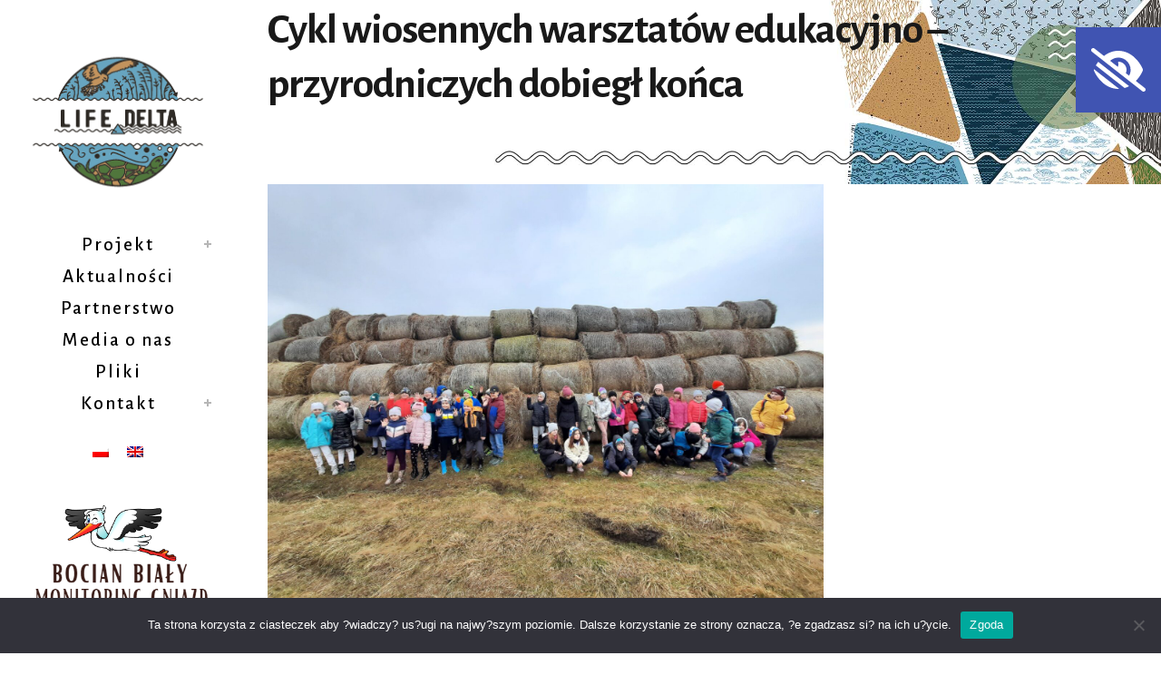

--- FILE ---
content_type: text/html; charset=UTF-8
request_url: https://life4delta.pl/cykl-wiosennych-warsztatow-edukacyjno-przyrodniczych-dobiegl-konca/
body_size: 23436
content:
<!DOCTYPE html>
<html lang="pl-PL">
<head>
	<meta charset="UTF-8" />
	
				<meta name="viewport" content="width=device-width,initial-scale=1,user-scalable=no">
		
            
                        <link rel="shortcut icon" type="image/x-icon" href="http://life4delta.pl/wp-content/uploads/2019/06/1_life_delta_logo_sokol_zolw_kolor.png">
            <link rel="apple-touch-icon" href="http://life4delta.pl/wp-content/uploads/2019/06/1_life_delta_logo_sokol_zolw_kolor.png"/>
        
	<link rel="profile" href="http://gmpg.org/xfn/11" />
	<link rel="pingback" href="https://life4delta.pl/xmlrpc.php" />

	<title>Life4delta | Cykl wiosennych warsztatów edukacyjno &#8211; przyrodniczych dobiegł końca</title>
<meta name='robots' content='max-image-preview:large' />
<link rel="alternate" hreflang="pl" href="https://life4delta.pl/cykl-wiosennych-warsztatow-edukacyjno-przyrodniczych-dobiegl-konca/" />
<link rel="alternate" hreflang="en" href="https://life4delta.pl/the-spring-series-of-educational-and-nature-workshops-has-now-come-to-an-end/?lang=en" />
<link rel='dns-prefetch' href='//maps.googleapis.com' />
<link rel='dns-prefetch' href='//fonts.googleapis.com' />
<link rel='dns-prefetch' href='//s.w.org' />
<link rel="alternate" type="application/rss+xml" title="Life4delta &raquo; Kanał z wpisami" href="https://life4delta.pl/feed/" />
<link rel="alternate" type="application/rss+xml" title="Life4delta &raquo; Kanał z komentarzami" href="https://life4delta.pl/comments/feed/" />
<link rel="alternate" type="application/rss+xml" title="Life4delta &raquo; Cykl wiosennych warsztatów edukacyjno &#8211; przyrodniczych dobiegł końca Kanał z komentarzami" href="https://life4delta.pl/cykl-wiosennych-warsztatow-edukacyjno-przyrodniczych-dobiegl-konca/feed/" />
		<script type="text/javascript">
			window._wpemojiSettings = {"baseUrl":"https:\/\/s.w.org\/images\/core\/emoji\/13.0.1\/72x72\/","ext":".png","svgUrl":"https:\/\/s.w.org\/images\/core\/emoji\/13.0.1\/svg\/","svgExt":".svg","source":{"concatemoji":"https:\/\/life4delta.pl\/wp-includes\/js\/wp-emoji-release.min.js?ver=2db5628713b6f4a665296421150a60bd"}};
			!function(e,a,t){var n,r,o,i=a.createElement("canvas"),p=i.getContext&&i.getContext("2d");function s(e,t){var a=String.fromCharCode;p.clearRect(0,0,i.width,i.height),p.fillText(a.apply(this,e),0,0);e=i.toDataURL();return p.clearRect(0,0,i.width,i.height),p.fillText(a.apply(this,t),0,0),e===i.toDataURL()}function c(e){var t=a.createElement("script");t.src=e,t.defer=t.type="text/javascript",a.getElementsByTagName("head")[0].appendChild(t)}for(o=Array("flag","emoji"),t.supports={everything:!0,everythingExceptFlag:!0},r=0;r<o.length;r++)t.supports[o[r]]=function(e){if(!p||!p.fillText)return!1;switch(p.textBaseline="top",p.font="600 32px Arial",e){case"flag":return s([127987,65039,8205,9895,65039],[127987,65039,8203,9895,65039])?!1:!s([55356,56826,55356,56819],[55356,56826,8203,55356,56819])&&!s([55356,57332,56128,56423,56128,56418,56128,56421,56128,56430,56128,56423,56128,56447],[55356,57332,8203,56128,56423,8203,56128,56418,8203,56128,56421,8203,56128,56430,8203,56128,56423,8203,56128,56447]);case"emoji":return!s([55357,56424,8205,55356,57212],[55357,56424,8203,55356,57212])}return!1}(o[r]),t.supports.everything=t.supports.everything&&t.supports[o[r]],"flag"!==o[r]&&(t.supports.everythingExceptFlag=t.supports.everythingExceptFlag&&t.supports[o[r]]);t.supports.everythingExceptFlag=t.supports.everythingExceptFlag&&!t.supports.flag,t.DOMReady=!1,t.readyCallback=function(){t.DOMReady=!0},t.supports.everything||(n=function(){t.readyCallback()},a.addEventListener?(a.addEventListener("DOMContentLoaded",n,!1),e.addEventListener("load",n,!1)):(e.attachEvent("onload",n),a.attachEvent("onreadystatechange",function(){"complete"===a.readyState&&t.readyCallback()})),(n=t.source||{}).concatemoji?c(n.concatemoji):n.wpemoji&&n.twemoji&&(c(n.twemoji),c(n.wpemoji)))}(window,document,window._wpemojiSettings);
		</script>
		<style type="text/css">
img.wp-smiley,
img.emoji {
	display: inline !important;
	border: none !important;
	box-shadow: none !important;
	height: 1em !important;
	width: 1em !important;
	margin: 0 .07em !important;
	vertical-align: -0.1em !important;
	background: none !important;
	padding: 0 !important;
}
</style>
	<style id='cf-frontend-style-inline-css' type='text/css'>
@font-face {
	font-family: 'BERNIERREGULAR';
	font-style: normal;
	font-weight: 400;
	font-display: swap;
	src: url('http://life4delta.pl/wp-content/uploads/2019/06/BERNIERREGULAR.ttf') format('truetype');
}
</style>
<link rel='stylesheet' id='wp-block-library-css'  href='https://life4delta.pl/wp-includes/css/dist/block-library/style.min.css?ver=2db5628713b6f4a665296421150a60bd' type='text/css' media='all' />
<link rel='stylesheet' id='cookie-notice-front-css'  href='https://life4delta.pl/wp-content/plugins/cookie-notice/css/front.min.css?ver=2.5.4' type='text/css' media='all' />
<link rel='stylesheet' id='responsive-lightbox-prettyphoto-css'  href='https://life4delta.pl/wp-content/plugins/responsive-lightbox/assets/prettyphoto/prettyPhoto.min.css?ver=2.4.8' type='text/css' media='all' />
<link rel='stylesheet' id='wpml-legacy-horizontal-list-0-css'  href='//life4delta.pl/wp-content/plugins/sitepress-multilingual-cms/templates/language-switchers/legacy-list-horizontal/style.css?ver=1' type='text/css' media='all' />
<link rel='stylesheet' id='mediaelement-css'  href='https://life4delta.pl/wp-includes/js/mediaelement/mediaelementplayer-legacy.min.css?ver=4.2.16' type='text/css' media='all' />
<link rel='stylesheet' id='wp-mediaelement-css'  href='https://life4delta.pl/wp-includes/js/mediaelement/wp-mediaelement.min.css?ver=2db5628713b6f4a665296421150a60bd' type='text/css' media='all' />
<link rel='stylesheet' id='bridge-default-style-css'  href='https://life4delta.pl/wp-content/themes/bridge/style.css?ver=2db5628713b6f4a665296421150a60bd' type='text/css' media='all' />
<link rel='stylesheet' id='bridge-qode-font_awesome-css'  href='https://life4delta.pl/wp-content/themes/bridge/css/font-awesome/css/font-awesome.min.css?ver=2db5628713b6f4a665296421150a60bd' type='text/css' media='all' />
<link rel='stylesheet' id='bridge-qode-font_elegant-css'  href='https://life4delta.pl/wp-content/themes/bridge/css/elegant-icons/style.min.css?ver=2db5628713b6f4a665296421150a60bd' type='text/css' media='all' />
<link rel='stylesheet' id='bridge-qode-linea_icons-css'  href='https://life4delta.pl/wp-content/themes/bridge/css/linea-icons/style.css?ver=2db5628713b6f4a665296421150a60bd' type='text/css' media='all' />
<link rel='stylesheet' id='bridge-qode-font_awesome_5-css'  href='https://life4delta.pl/wp-content/themes/bridge/css/font-awesome-5/css/font-awesome-5.min.css?ver=2db5628713b6f4a665296421150a60bd' type='text/css' media='all' />
<link rel='stylesheet' id='bridge-stylesheet-css'  href='https://life4delta.pl/wp-content/themes/bridge/css/stylesheet.min.css?ver=2db5628713b6f4a665296421150a60bd' type='text/css' media='all' />
<style id='bridge-stylesheet-inline-css' type='text/css'>
   .postid-11236.disabled_footer_top .footer_top_holder, .postid-11236.disabled_footer_bottom .footer_bottom_holder { display: none;}


</style>
<link rel='stylesheet' id='bridge-print-css'  href='https://life4delta.pl/wp-content/themes/bridge/css/print.css?ver=2db5628713b6f4a665296421150a60bd' type='text/css' media='all' />
<link rel='stylesheet' id='bridge-style-dynamic-css'  href='https://life4delta.pl/wp-content/themes/bridge/css/style_dynamic.css?ver=1734437456' type='text/css' media='all' />
<link rel='stylesheet' id='bridge-responsive-css'  href='https://life4delta.pl/wp-content/themes/bridge/css/responsive.min.css?ver=2db5628713b6f4a665296421150a60bd' type='text/css' media='all' />
<link rel='stylesheet' id='bridge-style-dynamic-responsive-css'  href='https://life4delta.pl/wp-content/themes/bridge/css/style_dynamic_responsive.css?ver=1734437456' type='text/css' media='all' />
<style id='bridge-style-dynamic-responsive-inline-css' type='text/css'>
aside .widget h5 {
    margin-bottom: 8px;
}

aside .widget {
    margin: 0 0 37px;
}

.qode_content_slider .flex-direction-nav .flex-prev{
right: 71px;
left: unset;
}

.qode_content_slider .flex-direction-nav .flex-next{
right: 0px;
}

.qode_content_slider{
overflow: unset;
}

.qode_content_slider{
overflow: unset;
}

.flex-direction-nav a{
top: unset;
}

.qode_clients .qode_client_holder_inner:before, .qode_clients .qode_client_holder_inner:after{
display: none;
}

.testimonials_c_holder .testimonial_content_inner .testimonial_text_holder .testimonial_text_inner p:not(.testimonial_author){
line-height: 26px;
letter-spacing: -1.2px;
font-weight: 600;
}

.testimonials_c_holder .flex-control-nav{
margin-top: 0;
}

.testimonials_c_holder.light .flex-control-nav li a.flex-active{
background-color: #35c7c9;
}
.testimonials_c_holder .testimonial_content_inner{
padding: 40px 45px;
}



.q_price_table.qode_pricing_table_advanced .price_table_inner .price{
font-weight: 800;
font-size: 60px;
}

.latest_post_inner .post_infos {
    display: block;
    font-weight: 500;
    text-transform: uppercase;
    font-size: 12px;
    font-family: 'Work Sans', sans-serif;
}

.social_share_title {
    display: inline-block;
    text-transform: uppercase;
    color: #666666;
}
.icon_social_holder .qode_print .eltd-printer-title,.icon_social_holder .qode_like a.qode-like{
    display: inline-block;
    text-transform: uppercase;
    color: #666666
}
.icon_social_holder .qode_like a.qode-like:hover:before{
    color: #f0464a;
}

.latest_post_inner .post_infos {
    display: block;
    font-weight: 500;
    text-transform: uppercase;
    font-size: 12px;
    font-family: 'Work Sans', sans-serif;
}

aside.sidebar .qode_latest_posts_widget h5, aside.sidebar .widget_categories h5 {
    font-size: 20px;
}

aside.sidebar h5 {
    margin-bottom: 30px;
}

aside .widget_categories ul > li > a{
    text-transform: uppercase;
font-size:12px;
}

@media only screen and (max-width: 1200px){
nav.main_menu>ul>li>a{
padding: 0 12px;
}
}

@media only screen and (max-width: 1100px){
nav.main_menu>ul>li>a{
font-size: 14px;
padding: 0 10px;
}
}

@media only screen and (max-width: 480px){
.widget_qode_instagram_widget .qode-instagram-feed.qode-col-3 li{
width: 50%;
}
}


.qode_video_box .qode_video_image .qode_video_box_button_arrow{
transform: translate(-35%,-50%);
-webkit-transform: translate(-35%,-50%);
}

.q_counter_holder span.counter {
    font-size: 60px;
    line-height: 1em;
    font-weight: 300;
    color: #1abc9c;
    display: inline-block!important;
    height: 1em;
    letter-spacing: -2px;
}

.q_counter_holder p.counter_text {
    font-weight: 600;
    text-transform: uppercase;
    letter-spacing: 0px;
    margin: 12px 0 0;
}

#back_to_top .fa{
    font-family: ElegantIcons;
    font-style: normal;
}

#back_to_top span i{
    font-size: 24px;
}

#back_to_top .fa:before{
    content: '\21';
}

.testimonials_c_holder .flex-control-nav li {
    display: inline-block;
    width: 13px;
    height: 13px;
    margin: 0 9px;
}

aside.sidebar .latest_post_holder.image_in_box .latest_post_text .latest_post_title a{
    font-weight: 600;
}

.side_menu .widget li, aside .widget li {
    margin: 0 0 7px;
}

#back_to_top span i{
    padding-right: 1px;
}

.footer_top .widget_recent_entries>ul>li {
    padding: 0 0 0;
}

@media only screen and (max-width: 1000px){
    .title.title_size_large h1{
        letter-spacing: 0;
    }
}

.vertical_logo_wrapper img {
   
    top: 30px;

}
.content.content_top_margin {
    margin-top: 0px !important;
}
.header_top #searchform input[type=submit], .widget.widget_search form input[type=submit] {
    width: 20px;
    color: #000000; 
}
aside.vertical_menu_area {

width: 260px !important;
padding: 10px 5px;
}
.vertical_menu_area_inner {
}

.blog_holder.blog_large_image_simple article .post_text .post_text_inner {

    padding: 45px 100px;
}

.vertical_menu_area_widget_holder {
    margin: 15px 0 0;
}
.title_outer .has_background.title .title_subtitle_holder, .title_outer .has_fixed_background.title .title_subtitle_holder, .title_outer.with_image .title .title_subtitle_holder {

    padding-bottom: 50px;
}

@media screen and (max-width: 1560px) and (min-width: 1300px) {
 .section_inner
 {
    width: 980px !important;
}
}

@media screen and (max-width: 1460px) and (min-width: 1000px){
 .section_inner{
    width: 950px !important;
}
}
@media screen and (max-width: 1260px) and (min-width: 1000px)
{
 .container_inner
{
    width: 690px !important;
}
}
@media only screen and (max-width: 1260px) and (min-width: 1000px){
.content {
    margin-left: 100px;
}} 

.widget #searchform {

    width: 80%;

}

.vertical_menu_float .menu-item .second {
  
    margin-left: 5px;
 
}
aside.vertical_menu_area .vertical_menu_float .second .inner ul li ul, aside.vertical_menu_area .vertical_menu_float li.narrow .second .inner ul, aside.vertical_menu_area .vertical_menu_float .menu-item .second {
    background-color: #67a5c0;
}

nav.vertical_menu_float ul li.menu-item-has-children a span, nav.vertical_menu_on_click ul li.menu-item-has-children a span, nav.vertical_menu_toggle ul li.menu-item-has-children a span {
    display: inline-block;
    max-width: 280px;
    line-height: 1em;
}

.vertical_menu_hidden aside.vertical_menu_area {
    -webkit-box-shadow: 0 0 2px 2px rgba(0,0,0,.15);
    box-shadow: 0 0 2px 2px rgba(0,0,0,.15);
    left: -220px;
    padding: 10px 20px;
    -webkit-transition: left .15s ease-out;
    -moz-transition: left .15s ease-out;
    -o-transition: left .15s ease-out;
    -ms-transform: left .15s ease-out;
    transition: left .15s ease-out;
}

nav.vertical_menu_float ul > li.menu-item-has-children > a > .plus{
right: 10px;
position: relative;
   background-position: left;
}

.blog_holder.blog_large_image_simple article:not(.format-quote):not(.format-link) .minimalist_date {
    font-family: Alegreya Sans;
    font-size: 25px;
    font-weight: 600;
    letter-spacing: 2px;
    text-transform: uppercase;
}
.blog_holder.blog_large_image article .post_text h2 .date, .blog_holder.blog_single article .post_text h2 .date {
    visibility: hidden;
    margin-left: -50px;
}
</style>
<link rel='stylesheet' id='bridge-vertical-responsive-css'  href='https://life4delta.pl/wp-content/themes/bridge/css/vertical_responsive.min.css?ver=2db5628713b6f4a665296421150a60bd' type='text/css' media='all' />
<link rel='stylesheet' id='js_composer_front-css'  href='https://life4delta.pl/wp-content/plugins/js_composer/assets/css/js_composer.min.css?ver=8.1' type='text/css' media='all' />
<link rel='stylesheet' id='bridge-style-handle-google-fonts-css'  href='https://fonts.googleapis.com/css?family=Raleway%3A100%2C200%2C300%2C400%2C500%2C600%2C700%2C800%2C900%2C100italic%2C300italic%2C400italic%2C700italic%7CAlegreya+Sans%3A100%2C200%2C300%2C400%2C500%2C600%2C700%2C800%2C900%2C100italic%2C300italic%2C400italic%2C700italic%7CAlegreya%3A100%2C200%2C300%2C400%2C500%2C600%2C700%2C800%2C900%2C100italic%2C300italic%2C400italic%2C700italic%7CWork+Sans%3A100%2C200%2C300%2C400%2C500%2C600%2C700%2C800%2C900%2C100italic%2C300italic%2C400italic%2C700italic&#038;subset=latin%2Clatin-ext&#038;ver=1.0.0' type='text/css' media='all' />
<link rel='stylesheet' id='pojo-a11y-css'  href='https://life4delta.pl/wp-content/plugins/pojo-accessibility/assets/css/style.min.css?ver=1.0.0' type='text/css' media='all' />
<script type='text/javascript' id='cookie-notice-front-js-before'>
var cnArgs = {"ajaxUrl":"https:\/\/life4delta.pl\/wp-admin\/admin-ajax.php","nonce":"7084d42cde","hideEffect":"fade","position":"bottom","onScroll":false,"onScrollOffset":100,"onClick":false,"cookieName":"cookie_notice_accepted","cookieTime":2592000,"cookieTimeRejected":2592000,"globalCookie":false,"redirection":false,"cache":true,"revokeCookies":false,"revokeCookiesOpt":"automatic"};
</script>
<script type='text/javascript' src='https://life4delta.pl/wp-content/plugins/cookie-notice/js/front.min.js?ver=2.5.4' id='cookie-notice-front-js'></script>
<script type='text/javascript' src='https://life4delta.pl/wp-includes/js/jquery/jquery.min.js?ver=3.5.1' id='jquery-core-js'></script>
<script type='text/javascript' src='https://life4delta.pl/wp-includes/js/jquery/jquery-migrate.min.js?ver=3.3.2' id='jquery-migrate-js'></script>
<script type='text/javascript' src='https://life4delta.pl/wp-content/plugins/responsive-lightbox/assets/infinitescroll/infinite-scroll.pkgd.min.js?ver=2db5628713b6f4a665296421150a60bd' id='responsive-lightbox-infinite-scroll-js'></script>
<script type='text/javascript' src='//life4delta.pl/wp-content/plugins/revslider/sr6/assets/js/rbtools.min.js?ver=6.7.23' async id='tp-tools-js'></script>
<script type='text/javascript' src='//life4delta.pl/wp-content/plugins/revslider/sr6/assets/js/rs6.min.js?ver=6.7.23' async id='revmin-js'></script>
<script></script><link rel="https://api.w.org/" href="https://life4delta.pl/wp-json/" /><link rel="alternate" type="application/json" href="https://life4delta.pl/wp-json/wp/v2/posts/11236" /><link rel="EditURI" type="application/rsd+xml" title="RSD" href="https://life4delta.pl/xmlrpc.php?rsd" />
<link rel="wlwmanifest" type="application/wlwmanifest+xml" href="https://life4delta.pl/wp-includes/wlwmanifest.xml" /> 

<link rel="canonical" href="https://life4delta.pl/cykl-wiosennych-warsztatow-edukacyjno-przyrodniczych-dobiegl-konca/" />
<link rel='shortlink' href='https://life4delta.pl/?p=11236' />
<link rel="alternate" type="application/json+oembed" href="https://life4delta.pl/wp-json/oembed/1.0/embed?url=https%3A%2F%2Flife4delta.pl%2Fcykl-wiosennych-warsztatow-edukacyjno-przyrodniczych-dobiegl-konca%2F" />
<link rel="alternate" type="text/xml+oembed" href="https://life4delta.pl/wp-json/oembed/1.0/embed?url=https%3A%2F%2Flife4delta.pl%2Fcykl-wiosennych-warsztatow-edukacyjno-przyrodniczych-dobiegl-konca%2F&#038;format=xml" />
<meta name="generator" content="WPML ver:4.2.9 stt:1,40;" />
<style type="text/css">
#pojo-a11y-toolbar .pojo-a11y-toolbar-toggle a{ background-color: #4054b2;	color: #ffffff;}
#pojo-a11y-toolbar .pojo-a11y-toolbar-overlay, #pojo-a11y-toolbar .pojo-a11y-toolbar-overlay ul.pojo-a11y-toolbar-items.pojo-a11y-links{ border-color: #4054b2;}
body.pojo-a11y-focusable a:focus{ outline-style: solid !important;	outline-width: 1px !important;	outline-color: #FF0000 !important;}
#pojo-a11y-toolbar{ top: 30px !important;}
#pojo-a11y-toolbar .pojo-a11y-toolbar-overlay{ background-color: #ffffff;}
#pojo-a11y-toolbar .pojo-a11y-toolbar-overlay ul.pojo-a11y-toolbar-items li.pojo-a11y-toolbar-item a, #pojo-a11y-toolbar .pojo-a11y-toolbar-overlay p.pojo-a11y-toolbar-title{ color: #333333;}
#pojo-a11y-toolbar .pojo-a11y-toolbar-overlay ul.pojo-a11y-toolbar-items li.pojo-a11y-toolbar-item a.active{ background-color: #4054b2;	color: #ffffff;}
@media (max-width: 767px) { #pojo-a11y-toolbar { top: 50px !important; } }</style><meta name="generator" content="Powered by WPBakery Page Builder - drag and drop page builder for WordPress."/>
<meta name="generator" content="Powered by Slider Revolution 6.7.23 - responsive, Mobile-Friendly Slider Plugin for WordPress with comfortable drag and drop interface." />
<script>function setREVStartSize(e){
			//window.requestAnimationFrame(function() {
				window.RSIW = window.RSIW===undefined ? window.innerWidth : window.RSIW;
				window.RSIH = window.RSIH===undefined ? window.innerHeight : window.RSIH;
				try {
					var pw = document.getElementById(e.c).parentNode.offsetWidth,
						newh;
					pw = pw===0 || isNaN(pw) || (e.l=="fullwidth" || e.layout=="fullwidth") ? window.RSIW : pw;
					e.tabw = e.tabw===undefined ? 0 : parseInt(e.tabw);
					e.thumbw = e.thumbw===undefined ? 0 : parseInt(e.thumbw);
					e.tabh = e.tabh===undefined ? 0 : parseInt(e.tabh);
					e.thumbh = e.thumbh===undefined ? 0 : parseInt(e.thumbh);
					e.tabhide = e.tabhide===undefined ? 0 : parseInt(e.tabhide);
					e.thumbhide = e.thumbhide===undefined ? 0 : parseInt(e.thumbhide);
					e.mh = e.mh===undefined || e.mh=="" || e.mh==="auto" ? 0 : parseInt(e.mh,0);
					if(e.layout==="fullscreen" || e.l==="fullscreen")
						newh = Math.max(e.mh,window.RSIH);
					else{
						e.gw = Array.isArray(e.gw) ? e.gw : [e.gw];
						for (var i in e.rl) if (e.gw[i]===undefined || e.gw[i]===0) e.gw[i] = e.gw[i-1];
						e.gh = e.el===undefined || e.el==="" || (Array.isArray(e.el) && e.el.length==0)? e.gh : e.el;
						e.gh = Array.isArray(e.gh) ? e.gh : [e.gh];
						for (var i in e.rl) if (e.gh[i]===undefined || e.gh[i]===0) e.gh[i] = e.gh[i-1];
											
						var nl = new Array(e.rl.length),
							ix = 0,
							sl;
						e.tabw = e.tabhide>=pw ? 0 : e.tabw;
						e.thumbw = e.thumbhide>=pw ? 0 : e.thumbw;
						e.tabh = e.tabhide>=pw ? 0 : e.tabh;
						e.thumbh = e.thumbhide>=pw ? 0 : e.thumbh;
						for (var i in e.rl) nl[i] = e.rl[i]<window.RSIW ? 0 : e.rl[i];
						sl = nl[0];
						for (var i in nl) if (sl>nl[i] && nl[i]>0) { sl = nl[i]; ix=i;}
						var m = pw>(e.gw[ix]+e.tabw+e.thumbw) ? 1 : (pw-(e.tabw+e.thumbw)) / (e.gw[ix]);
						newh =  (e.gh[ix] * m) + (e.tabh + e.thumbh);
					}
					var el = document.getElementById(e.c);
					if (el!==null && el) el.style.height = newh+"px";
					el = document.getElementById(e.c+"_wrapper");
					if (el!==null && el) {
						el.style.height = newh+"px";
						el.style.display = "block";
					}
				} catch(e){
					console.log("Failure at Presize of Slider:" + e)
				}
			//});
		  };</script>
		<style type="text/css" id="wp-custom-css">
			.pojo-a11y-toolbar-toggle > .pojo-a11y-toolbar-link {
	width: 94px;
	height: 94px;
	display: flex !important;
	justify-content: center;
	align-items: center;
}
.pojo-a11y-toolbar-toggle > .pojo-a11y-toolbar-link > svg{
	width: 60px;
	height: 60px;
}
a:focus-visible {
	outline: 1px solid #67a5c0 !important;
}
li.menu-item-has-children > a:focus-within + div.second,
li.menu-item-has-children > a:focus-within + div.second * {
	visibility: visible;
	opacity: 1;
}
/* Override pojo style */   
body.pojo-a11y-grayscale {   
    filter: none;   
    -webkit-filter: none;   
    -webkit-filter: none;   
    -moz-filter: none;   
    -ms-filter: none;   
    -o-filter: none;   
    filter: none;   
}   
 /* Apply new filter to other elements */   
body.pojo-a11y-grayscale *{   
    filter: grayscale(100%);   
    -webkit-filter: grayscale(100%);   
    -webkit-filter: grayscale(1);   
    -moz-filter: grayscale(100%);   
    -ms-filter: grayscale(100%);   
    -o-filter: grayscale(100%);   
    filter: gray;   
}
.wp-block-gallery.has-nested-images.is-cropped figure.wp-block-image:not(#individual-image) img{
	width: 80%;
	margin: 0 auto;
}

/*WCAG INCREASE TEXT*/
body.pojo-a11y-resize-font-200,
body.pojo-a11y-resize-font-200 p:not(.pojo-a11y-toolbar-title),
body.pojo-a11y-resize-font-200 li:not(.pojo-a11y-toolbar-item),
body.pojo-a11y-resize-font-200 label,
body.pojo-a11y-resize-font-200 input,
body.pojo-a11y-resize-font-200 select,
body.pojo-a11y-resize-font-200 textarea,
body.pojo-a11y-resize-font-200 legend,
body.pojo-a11y-resize-font-200 code,
body.pojo-a11y-resize-font-200 pre,
body.pojo-a11y-resize-font-200 dd,
body.pojo-a11y-resize-font-200 dt,
body.pojo-a11y-resize-font-200 span,
body.pojo-a11y-resize-font-200 blockquote {
 font-size: 140% !important;
}
body.pojo-a11y-resize-font-200 h1,
body.pojo-a11y-resize-font-200 h2,
body.pojo-a11y-resize-font-200 h3,
body.pojo-a11y-resize-font-200 h4,
body.pojo-a11y-resize-font-200 h5,
body.pojo-a11y-resize-font-200 h6,
body.pojo-a11y-resize-font-200 h1 span,
body.pojo-a11y-resize-font-200 h2 span,
body.pojo-a11y-resize-font-200 h3 span,
body.pojo-a11y-resize-font-200 h4 span,
body.pojo-a11y-resize-font-200 h5 span,
body.pojo-a11y-resize-font-200 h6 span {
 font-size: 140% !important;
}

body.pojo-a11y-resize-font-190,
body.pojo-a11y-resize-font-190 p:not(.pojo-a11y-toolbar-title),
body.pojo-a11y-resize-font-190 li:not(.pojo-a11y-toolbar-item),
body.pojo-a11y-resize-font-190 label,
body.pojo-a11y-resize-font-190 input,
body.pojo-a11y-resize-font-190 select,
body.pojo-a11y-resize-font-190 textarea,
body.pojo-a11y-resize-font-190 legend,
body.pojo-a11y-resize-font-190 code,
body.pojo-a11y-resize-font-190 pre,
body.pojo-a11y-resize-font-190 dd,
body.pojo-a11y-resize-font-190 dt,
body.pojo-a11y-resize-font-190 span,
body.pojo-a11y-resize-font-190 blockquote {
 font-size: 135% !important;
}
body.pojo-a11y-resize-font-190 h1,
body.pojo-a11y-resize-font-190 h2,
body.pojo-a11y-resize-font-190 h3,
body.pojo-a11y-resize-font-190 h4,
body.pojo-a11y-resize-font-190 h5,
body.pojo-a11y-resize-font-190 h6,
body.pojo-a11y-resize-font-190 h1 span,
body.pojo-a11y-resize-font-190 h2 span,
body.pojo-a11y-resize-font-190 h3 span,
body.pojo-a11y-resize-font-190 h4 span,
body.pojo-a11y-resize-font-190 h5 span,
body.pojo-a11y-resize-font-190 h6 span {
 font-size: 135% !important;
}

body.pojo-a11y-resize-font-180,
body.pojo-a11y-resize-font-180 p:not(.pojo-a11y-toolbar-title),
body.pojo-a11y-resize-font-180 li:not(.pojo-a11y-toolbar-item),
body.pojo-a11y-resize-font-180 label,
body.pojo-a11y-resize-font-180 input,
body.pojo-a11y-resize-font-180 select,
body.pojo-a11y-resize-font-180 textarea,
body.pojo-a11y-resize-font-180 legend,
body.pojo-a11y-resize-font-180 code,
body.pojo-a11y-resize-font-180 pre,
body.pojo-a11y-resize-font-180 dd,
body.pojo-a11y-resize-font-180 dt,
body.pojo-a11y-resize-font-180 span,
body.pojo-a11y-resize-font-180 blockquote {
 font-size: 130% !important;
}
body.pojo-a11y-resize-font-180 h1,
body.pojo-a11y-resize-font-180 h2,
body.pojo-a11y-resize-font-180 h3,
body.pojo-a11y-resize-font-180 h4,
body.pojo-a11y-resize-font-180 h5,
body.pojo-a11y-resize-font-180 h6,
body.pojo-a11y-resize-font-180 h1 span,
body.pojo-a11y-resize-font-180 h2 span,
body.pojo-a11y-resize-font-180 h3 span,
body.pojo-a11y-resize-font-180 h4 span,
body.pojo-a11y-resize-font-180 h5 span,
body.pojo-a11y-resize-font-180 h6 span {
 font-size: 130% !important;
}


body.pojo-a11y-resize-font-170,
body.pojo-a11y-resize-font-170 p:not(.pojo-a11y-toolbar-title),
body.pojo-a11y-resize-font-170 li:not(.pojo-a11y-toolbar-item),
body.pojo-a11y-resize-font-170 label,
body.pojo-a11y-resize-font-170 input,
body.pojo-a11y-resize-font-170 select,
body.pojo-a11y-resize-font-170 textarea,
body.pojo-a11y-resize-font-170 legend,
body.pojo-a11y-resize-font-170 code,
body.pojo-a11y-resize-font-170 pre,
body.pojo-a11y-resize-font-170 dd,
body.pojo-a11y-resize-font-170 dt,
body.pojo-a11y-resize-font-170 span,
body.pojo-a11y-resize-font-170 blockquote {
 font-size: 125% !important;
}
body.pojo-a11y-resize-font-170 h1,
body.pojo-a11y-resize-font-170 h2,
body.pojo-a11y-resize-font-170 h3,
body.pojo-a11y-resize-font-170 h4,
body.pojo-a11y-resize-font-170 h5,
body.pojo-a11y-resize-font-170 h6,
body.pojo-a11y-resize-font-170 h1 span,
body.pojo-a11y-resize-font-170 h2 span,
body.pojo-a11y-resize-font-170 h3 span,
body.pojo-a11y-resize-font-170 h4 span,
body.pojo-a11y-resize-font-170 h5 span,
body.pojo-a11y-resize-font-170 h6 span {
 font-size: 125% !important;
}
body.pojo-a11y-resize-font-160,
body.pojo-a11y-resize-font-160 p:not(.pojo-a11y-toolbar-title),
body.pojo-a11y-resize-font-160 li:not(.pojo-a11y-toolbar-item),
body.pojo-a11y-resize-font-160 label,
body.pojo-a11y-resize-font-160 input,
body.pojo-a11y-resize-font-160 select,
body.pojo-a11y-resize-font-160 textarea,
body.pojo-a11y-resize-font-160 legend,
body.pojo-a11y-resize-font-160 code,
body.pojo-a11y-resize-font-160 pre,
body.pojo-a11y-resize-font-160 dd,
body.pojo-a11y-resize-font-160 dt,
body.pojo-a11y-resize-font-160 span,
body.pojo-a11y-resize-font-160 blockquote {
 font-size: 120% !important;
}
body.pojo-a11y-resize-font-160 h1,
body.pojo-a11y-resize-font-160 h2,
body.pojo-a11y-resize-font-160 h3,
body.pojo-a11y-resize-font-160 h4,
body.pojo-a11y-resize-font-160 h5,
body.pojo-a11y-resize-font-160 h6,
body.pojo-a11y-resize-font-160 h1 span,
body.pojo-a11y-resize-font-160 h2 span,
body.pojo-a11y-resize-font-160 h3 span,
body.pojo-a11y-resize-font-160 h4 span,
body.pojo-a11y-resize-font-160 h5 span,
body.pojo-a11y-resize-font-160 h6 span {
 font-size: 120% !important;
}
body.pojo-a11y-resize-font-150,
body.pojo-a11y-resize-font-150 p:not(.pojo-a11y-toolbar-title),
body.pojo-a11y-resize-font-150 li:not(.pojo-a11y-toolbar-item),
body.pojo-a11y-resize-font-150 label,
body.pojo-a11y-resize-font-150 input,
body.pojo-a11y-resize-font-150 select,
body.pojo-a11y-resize-font-150 textarea,
body.pojo-a11y-resize-font-150 legend,
body.pojo-a11y-resize-font-150 code,
body.pojo-a11y-resize-font-150 pre,
body.pojo-a11y-resize-font-150 dd,
body.pojo-a11y-resize-font-150 dt,
body.pojo-a11y-resize-font-150 span,
body.pojo-a11y-resize-font-150 blockquote {
 font-size:115% !important;
}
body.pojo-a11y-resize-font-150 h1,
body.pojo-a11y-resize-font-150 h2,
body.pojo-a11y-resize-font-150 h3,
body.pojo-a11y-resize-font-150 h4,
body.pojo-a11y-resize-font-150 h5,
body.pojo-a11y-resize-font-150 h6,
body.pojo-a11y-resize-font-150 h1 span,
body.pojo-a11y-resize-font-150 h2 span,
body.pojo-a11y-resize-font-150 h3 span,
body.pojo-a11y-resize-font-150 h4 span,
body.pojo-a11y-resize-font-150 h5 span,
body.pojo-a11y-resize-font-150 h6 span {
 font-size:115% !important;
}
body.pojo-a11y-resize-font-140,
body.pojo-a11y-resize-font-140 p:not(.pojo-a11y-toolbar-title),
body.pojo-a11y-resize-font-140 li:not(.pojo-a11y-toolbar-item),
body.pojo-a11y-resize-font-140 label,
body.pojo-a11y-resize-font-140 input,
body.pojo-a11y-resize-font-140 select,
body.pojo-a11y-resize-font-140 textarea,
body.pojo-a11y-resize-font-140 legend,
body.pojo-a11y-resize-font-140 code,
body.pojo-a11y-resize-font-140 pre,
body.pojo-a11y-resize-font-140 dd,
body.pojo-a11y-resize-font-140 dt,
body.pojo-a11y-resize-font-140 span,
body.pojo-a11y-resize-font-140 blockquote {
 font-size: 110% !important;
}
body.pojo-a11y-resize-font-140 h1,
body.pojo-a11y-resize-font-140 h2,
body.pojo-a11y-resize-font-140 h3,
body.pojo-a11y-resize-font-140 h4,
body.pojo-a11y-resize-font-140 h5,
body.pojo-a11y-resize-font-140 h6,
body.pojo-a11y-resize-font-140 h1 span,
body.pojo-a11y-resize-font-140 h2 span,
body.pojo-a11y-resize-font-140 h3 span,
body.pojo-a11y-resize-font-140 h4 span,
body.pojo-a11y-resize-font-140 h5 span,
body.pojo-a11y-resize-font-140 h6 span {
 font-size: 110% !important;
}
body.pojo-a11y-resize-font-130,
body.pojo-a11y-resize-font-130 p:not(.pojo-a11y-toolbar-title),
body.pojo-a11y-resize-font-130 li:not(.pojo-a11y-toolbar-item),
body.pojo-a11y-resize-font-130 label,
body.pojo-a11y-resize-font-130 input,
body.pojo-a11y-resize-font-130 select,
body.pojo-a11y-resize-font-130 textarea,
body.pojo-a11y-resize-font-130 legend,
body.pojo-a11y-resize-font-130 code,
body.pojo-a11y-resize-font-130 pre,
body.pojo-a11y-resize-font-130 dd,
body.pojo-a11y-resize-font-130 dt,
body.pojo-a11y-resize-font-130 span,
body.pojo-a11y-resize-font-130 blockquote {
 font-size: 105% !important;
}
body.pojo-a11y-resize-font-130 h1,
body.pojo-a11y-resize-font-130 h2,
body.pojo-a11y-resize-font-130 h3,
body.pojo-a11y-resize-font-130 h4,
body.pojo-a11y-resize-font-130 h5,
body.pojo-a11y-resize-font-130 h6,
body.pojo-a11y-resize-font-130 h1 span,
body.pojo-a11y-resize-font-130 h2 span,
body.pojo-a11y-resize-font-130 h3 span,
body.pojo-a11y-resize-font-130 h4 span,
body.pojo-a11y-resize-font-130 h5 span,
body.pojo-a11y-resize-font-130 h6 span {
 font-size: 105% !important;
}		</style>
		<noscript><style> .wpb_animate_when_almost_visible { opacity: 1; }</style></noscript></head>

<body class="post-template-default single single-post postid-11236 single-format-standard bridge-core-1.0.5 cookies-not-set  vertical_menu_enabled qode_grid_1200 side_area_uncovered_from_content qode-content-sidebar-responsive qode-theme-ver-26.1 qode-theme-bridge disabled_footer_top qode_header_in_grid qode-wpml-enabled wpb-js-composer js-comp-ver-8.1 vc_responsive" itemscope itemtype="http://schema.org/WebPage">



	<section class="side_menu right ">
				<a href="#" target="_self" class="close_side_menu"></a>
		</section>

<div class="wrapper">
	<div class="wrapper_inner">

    
		<!-- Google Analytics start -->
					<script>
				var _gaq = _gaq || [];
				_gaq.push(['_setAccount', 'UA-143717808-1']);
				_gaq.push(['_trackPageview']);

				(function() {
					var ga = document.createElement('script'); ga.type = 'text/javascript'; ga.async = true;
					ga.src = ('https:' == document.location.protocol ? 'https://ssl' : 'http://www') + '.google-analytics.com/ga.js';
					var s = document.getElementsByTagName('script')[0]; s.parentNode.insertBefore(ga, s);
				})();
			</script>
				<!-- Google Analytics end -->

		
	<aside class="vertical_menu_area  " >
    <div class="vertical_menu_area_inner">
        
        <div class="vertical_area_background" ></div>
		<div class="vertical_logo_wrapper" >
	<div class="q_logo_vertical">
		<a itemprop="url" href="https://life4delta.pl/" >
             <img itemprop="image" class="normal" src="https://life4delta.pl/wp-content/uploads/2019/06/1_life_delta_logo_sokol_zolw_kolor.png" alt="Logo"> 			 <img itemprop="image" class="light" src="https://life4delta.pl/wp-content/uploads/2019/06/1_life_delta_logo_sokol_zolw_kolor.png" alt="Logo"/> 			 <img itemprop="image" class="dark" src="https://life4delta.pl/wp-content/uploads/2019/06/1_life_delta_logo_sokol_zolw_kolor_kontra.png" alt="Logo"/> 											</a>
	</div>
	</div>
        <nav class="vertical_menu dropdown_animation vertical_menu_float">
            <ul id="menu-projekt" class=""><li id="nav-menu-item-5893" class="menu-item menu-item-type-custom menu-item-object-custom menu-item-home menu-item-has-children  has_sub narrow"><a href="https://life4delta.pl/#home" class=""><i class="menu_icon blank fa"></i><span>Projekt</span><span class="plus"></span></a>
<div class="second"><div class="inner"><ul>
	<li id="nav-menu-item-5887" class="menu-item menu-item-type-custom menu-item-object-custom menu-item-home "><a href="https://life4delta.pl/#deltanidy" class=""><i class="menu_icon blank fa"></i><span>Delta Nidy</span><span class="plus"></span></a></li>
	<li id="nav-menu-item-5890" class="menu-item menu-item-type-custom menu-item-object-custom menu-item-home "><a href="https://life4delta.pl/#cele" class=""><i class="menu_icon blank fa"></i><span>Cele projektu</span><span class="plus"></span></a></li>
	<li id="nav-menu-item-5892" class="menu-item menu-item-type-custom menu-item-object-custom menu-item-home "><a href="https://life4delta.pl/#beneficjenci" class=""><i class="menu_icon blank fa"></i><span>Beneficjenci</span><span class="plus"></span></a></li>
	<li id="nav-menu-item-5885" class="menu-item menu-item-type-post_type menu-item-object-page "><a href="https://life4delta.pl/oczekiwane-rezultaty/" class=""><i class="menu_icon blank fa"></i><span>Oczekiwane rezultaty</span><span class="plus"></span></a></li>
	<li id="nav-menu-item-5455" class="menu-item menu-item-type-post_type menu-item-object-page "><a href="https://life4delta.pl/dzialania-czynne/" class=""><i class="menu_icon blank fa"></i><span>Działania projektu</span><span class="plus"></span></a></li>
</ul></div></div>
</li>
<li id="nav-menu-item-5456" class="menu-item menu-item-type-post_type menu-item-object-page  narrow"><a href="https://life4delta.pl/aktualnosci/" class=""><i class="menu_icon blank fa"></i><span>Aktualności</span><span class="plus"></span></a></li>
<li id="nav-menu-item-5454" class="menu-item menu-item-type-post_type menu-item-object-page  narrow"><a href="https://life4delta.pl/partnerstwo/" class=""><i class="menu_icon blank fa"></i><span>Partnerstwo</span><span class="plus"></span></a></li>
<li id="nav-menu-item-5947" class="menu-item menu-item-type-post_type menu-item-object-page  narrow"><a href="https://life4delta.pl/media-o-nas/" class=""><i class="menu_icon blank fa"></i><span>Media o nas</span><span class="plus"></span></a></li>
<li id="nav-menu-item-5950" class="menu-item menu-item-type-post_type menu-item-object-page  narrow"><a href="https://life4delta.pl/pliki/" class=""><i class="menu_icon blank fa"></i><span>Pliki</span><span class="plus"></span></a></li>
<li id="nav-menu-item-5451" class="menu-item menu-item-type-post_type menu-item-object-page menu-item-has-children  has_sub narrow"><a href="https://life4delta.pl/kontakt/" class=""><i class="menu_icon blank fa"></i><span>Kontakt</span><span class="plus"></span></a>
<div class="second"><div class="inner"><ul>
	<li id="nav-menu-item-6235" class="menu-item menu-item-type-post_type menu-item-object-page "></li>
</ul></div></div>
</li>
</ul>        </nav>
        <div class="vertical_menu_area_widget_holder">
            <div id="icl_lang_sel_widget-2" class="widget widget_icl_lang_sel_widget">
<div class="wpml-ls-sidebars-vertical_menu_area wpml-ls wpml-ls-legacy-list-horizontal">
	<ul><li class="wpml-ls-slot-vertical_menu_area wpml-ls-item wpml-ls-item-pl wpml-ls-current-language wpml-ls-first-item wpml-ls-item-legacy-list-horizontal">
				<a href="https://life4delta.pl/cykl-wiosennych-warsztatow-edukacyjno-przyrodniczych-dobiegl-konca/" class="wpml-ls-link"><img class="wpml-ls-flag" src="https://life4delta.pl/wp-content/plugins/sitepress-multilingual-cms/res/flags/pl.png" alt="pl" title="polski"></a>
			</li><li class="wpml-ls-slot-vertical_menu_area wpml-ls-item wpml-ls-item-en wpml-ls-last-item wpml-ls-item-legacy-list-horizontal">
				<a href="https://life4delta.pl/the-spring-series-of-educational-and-nature-workshops-has-now-come-to-an-end/?lang=en" class="wpml-ls-link"><img class="wpml-ls-flag" src="https://life4delta.pl/wp-content/plugins/sitepress-multilingual-cms/res/flags/en.png" alt="en" title="English"></a>
			</li></ul>
</div></div><div id="responsive_lightbox_image_widget-11" class="widget rl-image-widget"><h5></h5><a href="https://bocianbialy.weebly.com/" class="rl-image-widget-link"><img class="rl-image-widget-image" src="https://life4delta.pl/wp-content/uploads/2023/03/bocian-bialy-14.png" width="100%" height="auto" title="bocian biały" alt="" /></a><div class="rl-image-widget-text"></div></div><div id="search-3" class="widget widget_search"><h5>Szukaj w serwisie</h5><form role="search" method="get" id="searchform" action="https://life4delta.pl/">
    <div><label class="screen-reader-text" for="s">Search for:</label>
        <input type="text" value="" placeholder="Wpisz szukaną frazę" name="s" id="s" />
        <input type="submit" id="searchsubmit" value="&#xf002" />
    </div>
<input type='hidden' name='lang' value='pl' /></form></div>        </div>
    </div>
</aside>

<header class="page_header   centered_logo fixed   ">
    <div class="header_inner clearfix">
        <div class="header_bottom clearfix" style='' >
			            <div class="container">
                <div class="container_inner clearfix">
											                        <div class="header_inner_left">
								<div class="mobile_menu_button">
		<span>
			<i class="qode_icon_font_awesome fa fa-bars " ></i>		</span>
	</div>
							<div class="logo_wrapper" >
	<div class="q_logo">
		<a itemprop="url" href="https://life4delta.pl/" >
             <img itemprop="image" class="normal" src="https://life4delta.pl/wp-content/uploads/2019/06/1_life_delta_logo_sokol_zolw_kolor.png" alt="Logo"> 			 <img itemprop="image" class="light" src="https://life4delta.pl/wp-content/uploads/2019/06/1_life_delta_logo_sokol_zolw_kolor.png" alt="Logo"/> 			 <img itemprop="image" class="dark" src="https://life4delta.pl/wp-content/uploads/2019/06/1_life_delta_logo_sokol_zolw_kolor_kontra.png" alt="Logo"/> 			 <img itemprop="image" class="sticky" src="http://life4delta.pl/wp-content/uploads/2019/06/life_delta_logo_zima_kolor_kontra.png" alt="Logo"/> 			 <img itemprop="image" class="mobile" src="https://life4delta.pl/wp-content/uploads/2019/06/znak_uzupelniajacy_life4delta_kolor.png" alt="Logo"/> 					</a>
	</div>
	</div>                        </div>
												                </div>
            </div>
		        <nav class="mobile_menu">
	<ul id="menu-projekt-1" class=""><li id="mobile-menu-item-5893" class="menu-item menu-item-type-custom menu-item-object-custom menu-item-home menu-item-has-children  has_sub"><a href="https://life4delta.pl/#home" class=""><span>Projekt</span></a><span class="mobile_arrow"><i class="fa fa-angle-right"></i><i class="fa fa-angle-down"></i></span>
<ul class="sub_menu">
	<li id="mobile-menu-item-5887" class="menu-item menu-item-type-custom menu-item-object-custom menu-item-home "><a href="https://life4delta.pl/#deltanidy" class=""><span>Delta Nidy</span></a><span class="mobile_arrow"><i class="fa fa-angle-right"></i><i class="fa fa-angle-down"></i></span></li>
	<li id="mobile-menu-item-5890" class="menu-item menu-item-type-custom menu-item-object-custom menu-item-home "><a href="https://life4delta.pl/#cele" class=""><span>Cele projektu</span></a><span class="mobile_arrow"><i class="fa fa-angle-right"></i><i class="fa fa-angle-down"></i></span></li>
	<li id="mobile-menu-item-5892" class="menu-item menu-item-type-custom menu-item-object-custom menu-item-home "><a href="https://life4delta.pl/#beneficjenci" class=""><span>Beneficjenci</span></a><span class="mobile_arrow"><i class="fa fa-angle-right"></i><i class="fa fa-angle-down"></i></span></li>
	<li id="mobile-menu-item-5885" class="menu-item menu-item-type-post_type menu-item-object-page "><a href="https://life4delta.pl/oczekiwane-rezultaty/" class=""><span>Oczekiwane rezultaty</span></a><span class="mobile_arrow"><i class="fa fa-angle-right"></i><i class="fa fa-angle-down"></i></span></li>
	<li id="mobile-menu-item-5455" class="menu-item menu-item-type-post_type menu-item-object-page "><a href="https://life4delta.pl/dzialania-czynne/" class=""><span>Działania projektu</span></a><span class="mobile_arrow"><i class="fa fa-angle-right"></i><i class="fa fa-angle-down"></i></span></li>
</ul>
</li>
<li id="mobile-menu-item-5456" class="menu-item menu-item-type-post_type menu-item-object-page "><a href="https://life4delta.pl/aktualnosci/" class=""><span>Aktualności</span></a><span class="mobile_arrow"><i class="fa fa-angle-right"></i><i class="fa fa-angle-down"></i></span></li>
<li id="mobile-menu-item-5454" class="menu-item menu-item-type-post_type menu-item-object-page "><a href="https://life4delta.pl/partnerstwo/" class=""><span>Partnerstwo</span></a><span class="mobile_arrow"><i class="fa fa-angle-right"></i><i class="fa fa-angle-down"></i></span></li>
<li id="mobile-menu-item-5947" class="menu-item menu-item-type-post_type menu-item-object-page "><a href="https://life4delta.pl/media-o-nas/" class=""><span>Media o nas</span></a><span class="mobile_arrow"><i class="fa fa-angle-right"></i><i class="fa fa-angle-down"></i></span></li>
<li id="mobile-menu-item-5950" class="menu-item menu-item-type-post_type menu-item-object-page "><a href="https://life4delta.pl/pliki/" class=""><span>Pliki</span></a><span class="mobile_arrow"><i class="fa fa-angle-right"></i><i class="fa fa-angle-down"></i></span></li>
<li id="mobile-menu-item-5451" class="menu-item menu-item-type-post_type menu-item-object-page menu-item-has-children  has_sub"><a href="https://life4delta.pl/kontakt/" class=""><span>Kontakt</span></a><span class="mobile_arrow"><i class="fa fa-angle-right"></i><i class="fa fa-angle-down"></i></span>
<ul class="sub_menu">
	<li id="mobile-menu-item-6235" class="menu-item menu-item-type-post_type menu-item-object-page "></li>
</ul>
</li>
</ul></nav>        </div>
    </div>
</header>
	<a id="back_to_top" href="#">
        <span class="fa-stack">
            <span aria-hidden="true" class="qode_icon_font_elegant arrow_up " ></span>        </span>
	</a>
	
	
    
    	
    
    <div class="content ">
        <div class="content_inner  ">
    
		<div class="title_outer title_without_animation with_image"    data-height="300">
		<div class="title title_size_large  position_left " style="height:300px;">
			<div class="image responsive"><img itemprop="image" src="http://life4delta.pl/wp-content/uploads/2019/06/strona3.jpg" alt="&nbsp;" /> </div>
										<div class="title_holder"  >
					<div class="container">
						<div class="container_inner clearfix">
								<div class="title_subtitle_holder" 0>
                                                                									<div class="title_subtitle_holder_inner">
																										<h1 ><span>Cykl wiosennych warsztatów edukacyjno &#8211; przyrodniczych dobiegł końca</span></h1>
																			<span class="separator small left"  ></span>
																	
																																			</div>
								                                                            </div>
						</div>
					</div>
				</div>
								</div>
			</div>
										<div class="container">
														<div class="container_inner default_template_holder" >
																
							<div class="two_columns_66_33 background_color_sidebar grid2 clearfix">
							<div class="column1">
											
									<div class="column_inner">
										<div class="blog_single blog_holder">
													<article id="post-11236" class="post-11236 post type-post status-publish format-standard has-post-thumbnail hentry category-aktualnosci">
			<div class="post_content_holder">
										<div class="post_image">
	                        <img width="2048" height="1536" src="https://life4delta.pl/wp-content/uploads/2023/06/20230619_115745.jpg" class="attachment-full size-full wp-post-image" alt="" loading="lazy" srcset="https://life4delta.pl/wp-content/uploads/2023/06/20230619_115745.jpg 2048w, https://life4delta.pl/wp-content/uploads/2023/06/20230619_115745-300x225.jpg 300w, https://life4delta.pl/wp-content/uploads/2023/06/20230619_115745-1024x768.jpg 1024w, https://life4delta.pl/wp-content/uploads/2023/06/20230619_115745-768x576.jpg 768w, https://life4delta.pl/wp-content/uploads/2023/06/20230619_115745-1536x1152.jpg 1536w, https://life4delta.pl/wp-content/uploads/2023/06/20230619_115745-800x600.jpg 800w, https://life4delta.pl/wp-content/uploads/2023/06/20230619_115745-700x525.jpg 700w" sizes="(max-width: 2048px) 100vw, 2048px" />						</div>
								<div class="post_text">
					<div class="post_text_inner">
						<h2 itemprop="name" class="entry_title"><span itemprop="dateCreated" class="date entry_date updated">26 cze<meta itemprop="interactionCount" content="UserComments: 0"/></span> Cykl wiosennych warsztatów edukacyjno &#8211; przyrodniczych dobiegł końca</h2>
						<div class="post_info">
							<span class="time">-  12:17 - </span>
							kategoria: <a href="https://life4delta.pl/category/aktualnosci/" rel="category tag">Aktualności</a>							<span class="post_author">
								- autor								<a itemprop="author" class="post_author_link" href="https://life4delta.pl/author/rpisarczyk/">Robert Pisarczyk</a>
							</span>
							                            						</div>
						<div class="xdj266r x11i5rnm xat24cr x1mh8g0r x1vvkbs x126k92a">
<div dir="auto">Dobiegł końca cykl wiosennych warsztatów LIFE4DELTA, który realizowany jest na terenie śródlądowej delty rzeki Nidy oraz w Ośrodku Edukacji Przyrodniczej w Umianowicach. Było intensywnie, wesoło i ciekawie<span class="x3nfvp2 x1j61x8r x1fcty0u xdj266r xhhsvwb xat24cr xgzva0m xxymvpz xlup9mm x1kky2od"><img loading="lazy" src="https://static.xx.fbcdn.net/images/emoji.php/v9/t7f/1/16/1f60a.png" alt="????" width="16" height="16" /></span></div>
</div>
<div class="x11i5rnm xat24cr x1mh8g0r x1vvkbs xtlvy1s x126k92a">
<div dir="auto">Uczniowie z tak wielu rejonów naszego województwa mogli choć na chwilę oderwać się od szumu codziennych obowiązków i zanurzyć się w różnorodnym świecie przyrody. Czasem nawet zwykłe rzeczy, których na co dzień nie dostrzegamy nagle sprawiają tyle radości i zdziwienia…, aż miło było oglądać tych młodych odkrywców jak łapali biedronki, oglądali ślimaki czy patrzyli jak krople rosy spływają po liściach.</div>
</div>
<div class="x11i5rnm xat24cr x1mh8g0r x1vvkbs xtlvy1s x126k92a">
<div dir="auto">Byliśmy nawet świadkiem pierwszych kroków stawianych przez nasze źrebaki na pastwisku. Cudownie było usłyszeć uczniów, gdy mówili: „to najlepsza wycieczka”, „ale tu miło i spokojnie”, „moim marzeniem było dotknąć owcy” czy „ale ta bułka smakuje, jak się ją je na trawie przy rzece”. W warsztatach udział wzięło prawie 2 tysiące uczniów. Z kolejnymi grupami widzimy się jesienią<span class="x3nfvp2 x1j61x8r x1fcty0u xdj266r xhhsvwb xat24cr xgzva0m xxymvpz xlup9mm x1kky2od"><img loading="lazy" src="https://static.xx.fbcdn.net/images/emoji.php/v9/t7f/1/16/1f60a.png" alt="????" width="16" height="16" /></span></div>
</div>
<div class="x11i5rnm xat24cr x1mh8g0r x1vvkbs xtlvy1s x126k92a">
<div dir="auto"><a class="x1i10hfl xjbqb8w x6umtig x1b1mbwd xaqea5y xav7gou x9f619 x1ypdohk xt0psk2 xe8uvvx xdj266r x11i5rnm xat24cr x1mh8g0r xexx8yu x4uap5 x18d9i69 xkhd6sd x16tdsg8 x1hl2dhg xggy1nq x1a2a7pz xt0b8zv x1qq9wsj xo1l8bm" tabindex="0" role="link" href="https://www.facebook.com/ZSiNPK?__cft__[0]=AZWaknuuwHUiaZYb3d_GbDDIZCg9-Q1601VmNcf64GwZqvTGBZedmzmignosS5bxjSGwbEb_wZ5-PdX-FAAezFx2V8Wr8qtC-RHEEruW9xu_0KSqIISGkkcIdXnvuaMn-pgbAV345kDTlJ72TzHEC2RMEQhsGyRv8KY2R5IcpKk32y5ba2JXtPv5mB06zSlh89E&amp;__tn__=-]K-R"><span class="xt0psk2">Zespół Świętokrzyskich i Nadnidziańskich Parków Krajobrazowych</span></a></div>
<div dir="auto"><a class="x1i10hfl xjbqb8w x6umtig x1b1mbwd xaqea5y xav7gou x9f619 x1ypdohk xt0psk2 xe8uvvx xdj266r x11i5rnm xat24cr x1mh8g0r xexx8yu x4uap5 x18d9i69 xkhd6sd x16tdsg8 x1hl2dhg xggy1nq x1a2a7pz xt0b8zv x1qq9wsj xo1l8bm" tabindex="0" role="link" href="https://www.facebook.com/OEPwUmianowicach?__cft__[0]=AZWaknuuwHUiaZYb3d_GbDDIZCg9-Q1601VmNcf64GwZqvTGBZedmzmignosS5bxjSGwbEb_wZ5-PdX-FAAezFx2V8Wr8qtC-RHEEruW9xu_0KSqIISGkkcIdXnvuaMn-pgbAV345kDTlJ72TzHEC2RMEQhsGyRv8KY2R5IcpKk32y5ba2JXtPv5mB06zSlh89E&amp;__tn__=-]K-R"><span class="xt0psk2">Ośrodek Edukacji Przyrodniczej w Umianowicach</span></a></div>
<div dir="auto"><a class="x1i10hfl xjbqb8w x6umtig x1b1mbwd xaqea5y xav7gou x9f619 x1ypdohk xt0psk2 xe8uvvx xdj266r x11i5rnm xat24cr x1mh8g0r xexx8yu x4uap5 x18d9i69 xkhd6sd x16tdsg8 x1hl2dhg xggy1nq x1a2a7pz xt0b8zv x1qq9wsj xo1l8bm" tabindex="0" role="link" href="https://www.facebook.com/InstytutOchronyPrzyrodyPAN?__cft__[0]=AZWaknuuwHUiaZYb3d_GbDDIZCg9-Q1601VmNcf64GwZqvTGBZedmzmignosS5bxjSGwbEb_wZ5-PdX-FAAezFx2V8Wr8qtC-RHEEruW9xu_0KSqIISGkkcIdXnvuaMn-pgbAV345kDTlJ72TzHEC2RMEQhsGyRv8KY2R5IcpKk32y5ba2JXtPv5mB06zSlh89E&amp;__tn__=-]K-R"><span class="xt0psk2">Instytut Ochrony Przyrody Polskiej Akademii Nauk</span></a></div>
<div dir="auto"><a class="x1i10hfl xjbqb8w x6umtig x1b1mbwd xaqea5y xav7gou x9f619 x1ypdohk xt0psk2 xe8uvvx xdj266r x11i5rnm xat24cr x1mh8g0r xexx8yu x4uap5 x18d9i69 xkhd6sd x16tdsg8 x1hl2dhg xggy1nq x1a2a7pz xt0b8zv x1qq9wsj xo1l8bm" tabindex="0" role="link" href="https://www.facebook.com/profile.php?id=100075921196698&amp;__cft__[0]=AZWaknuuwHUiaZYb3d_GbDDIZCg9-Q1601VmNcf64GwZqvTGBZedmzmignosS5bxjSGwbEb_wZ5-PdX-FAAezFx2V8Wr8qtC-RHEEruW9xu_0KSqIISGkkcIdXnvuaMn-pgbAV345kDTlJ72TzHEC2RMEQhsGyRv8KY2R5IcpKk32y5ba2JXtPv5mB06zSlh89E&amp;__tn__=-]K-R"><span class="xt0psk2">NFOŚiGW</span></a></div>
<div dir="auto"><a class="x1i10hfl xjbqb8w x6umtig x1b1mbwd xaqea5y xav7gou x9f619 x1ypdohk xt0psk2 xe8uvvx xdj266r x11i5rnm xat24cr x1mh8g0r xexx8yu x4uap5 x18d9i69 xkhd6sd x16tdsg8 x1hl2dhg xggy1nq x1a2a7pz xt0b8zv x1qq9wsj xo1l8bm" tabindex="0" role="link" href="https://www.facebook.com/uniwersytetrolniczywkrakowie?__cft__[0]=AZWaknuuwHUiaZYb3d_GbDDIZCg9-Q1601VmNcf64GwZqvTGBZedmzmignosS5bxjSGwbEb_wZ5-PdX-FAAezFx2V8Wr8qtC-RHEEruW9xu_0KSqIISGkkcIdXnvuaMn-pgbAV345kDTlJ72TzHEC2RMEQhsGyRv8KY2R5IcpKk32y5ba2JXtPv5mB06zSlh89E&amp;__tn__=-]K-R"><span class="xt0psk2">Uniwersytet Rolniczy w Krakowie</span></a></div>
<div dir="auto"><a class="x1i10hfl xjbqb8w x6umtig x1b1mbwd xaqea5y xav7gou x9f619 x1ypdohk xt0psk2 xe8uvvx xdj266r x11i5rnm xat24cr x1mh8g0r xexx8yu x4uap5 x18d9i69 xkhd6sd x16tdsg8 x1hl2dhg xggy1nq x1a2a7pz xt0b8zv x1qq9wsj xo1l8bm" tabindex="0" role="link" href="https://www.facebook.com/swietokrzyskie.pro?__cft__[0]=AZWaknuuwHUiaZYb3d_GbDDIZCg9-Q1601VmNcf64GwZqvTGBZedmzmignosS5bxjSGwbEb_wZ5-PdX-FAAezFx2V8Wr8qtC-RHEEruW9xu_0KSqIISGkkcIdXnvuaMn-pgbAV345kDTlJ72TzHEC2RMEQhsGyRv8KY2R5IcpKk32y5ba2JXtPv5mB06zSlh89E&amp;__tn__=-]K-R"><span class="xt0psk2">swietokrzyskie.pro</span></a></div>
<div dir="auto">

		<style type="text/css">
			#gallery-1 {
				margin: auto;
			}
			#gallery-1 .gallery-item {
				float: left;
				margin-top: 10px;
				text-align: center;
				width: 14%;
			}
			#gallery-1 img {
				border: 2px solid #cfcfcf;
			}
			#gallery-1 .gallery-caption {
				margin-left: 0;
			}
			/* see gallery_shortcode() in wp-includes/media.php */
		</style>
		<div id='gallery-1' class='gallery galleryid-11236 gallery-columns-7 gallery-size-thumbnail'><dl class='gallery-item'>
			<dt class='gallery-icon landscape'>
				<a href='https://life4delta.pl/wp-content/uploads/2023/06/20230619_115745.jpg' title="" data-rl_title="" class="rl-gallery-link" data-rl_caption="" data-rel="lightbox-gallery-1"><img width="150" height="150" src="https://life4delta.pl/wp-content/uploads/2023/06/20230619_115745-150x150.jpg" class="attachment-thumbnail size-thumbnail" alt="" loading="lazy" srcset="https://life4delta.pl/wp-content/uploads/2023/06/20230619_115745-150x150.jpg 150w, https://life4delta.pl/wp-content/uploads/2023/06/20230619_115745-570x570.jpg 570w, https://life4delta.pl/wp-content/uploads/2023/06/20230619_115745-500x500.jpg 500w, https://life4delta.pl/wp-content/uploads/2023/06/20230619_115745-1000x1000.jpg 1000w" sizes="(max-width: 150px) 100vw, 150px" /></a>
			</dt></dl><dl class='gallery-item'>
			<dt class='gallery-icon landscape'>
				<a href='https://life4delta.pl/wp-content/uploads/2023/06/354457817_581537024154556_1726684607995059239_n.jpg' title="" data-rl_title="" class="rl-gallery-link" data-rl_caption="" data-rel="lightbox-gallery-1"><img width="150" height="150" src="https://life4delta.pl/wp-content/uploads/2023/06/354457817_581537024154556_1726684607995059239_n-150x150.jpg" class="attachment-thumbnail size-thumbnail" alt="" loading="lazy" srcset="https://life4delta.pl/wp-content/uploads/2023/06/354457817_581537024154556_1726684607995059239_n-150x150.jpg 150w, https://life4delta.pl/wp-content/uploads/2023/06/354457817_581537024154556_1726684607995059239_n-570x570.jpg 570w, https://life4delta.pl/wp-content/uploads/2023/06/354457817_581537024154556_1726684607995059239_n-500x500.jpg 500w, https://life4delta.pl/wp-content/uploads/2023/06/354457817_581537024154556_1726684607995059239_n-1000x1000.jpg 1000w" sizes="(max-width: 150px) 100vw, 150px" /></a>
			</dt></dl><dl class='gallery-item'>
			<dt class='gallery-icon landscape'>
				<a href='https://life4delta.pl/wp-content/uploads/2023/06/354460815_581536947487897_8551712135305397576_n.jpg' title="" data-rl_title="" class="rl-gallery-link" data-rl_caption="" data-rel="lightbox-gallery-1"><img width="150" height="150" src="https://life4delta.pl/wp-content/uploads/2023/06/354460815_581536947487897_8551712135305397576_n-150x150.jpg" class="attachment-thumbnail size-thumbnail" alt="" loading="lazy" srcset="https://life4delta.pl/wp-content/uploads/2023/06/354460815_581536947487897_8551712135305397576_n-150x150.jpg 150w, https://life4delta.pl/wp-content/uploads/2023/06/354460815_581536947487897_8551712135305397576_n-570x570.jpg 570w, https://life4delta.pl/wp-content/uploads/2023/06/354460815_581536947487897_8551712135305397576_n-500x500.jpg 500w, https://life4delta.pl/wp-content/uploads/2023/06/354460815_581536947487897_8551712135305397576_n-1000x1000.jpg 1000w" sizes="(max-width: 150px) 100vw, 150px" /></a>
			</dt></dl><dl class='gallery-item'>
			<dt class='gallery-icon portrait'>
				<a href='https://life4delta.pl/wp-content/uploads/2023/06/354463402_581536747487917_8079551671485637332_n.jpg' title="" data-rl_title="" class="rl-gallery-link" data-rl_caption="" data-rel="lightbox-gallery-1"><img width="150" height="150" src="https://life4delta.pl/wp-content/uploads/2023/06/354463402_581536747487917_8079551671485637332_n-150x150.jpg" class="attachment-thumbnail size-thumbnail" alt="" loading="lazy" srcset="https://life4delta.pl/wp-content/uploads/2023/06/354463402_581536747487917_8079551671485637332_n-150x150.jpg 150w, https://life4delta.pl/wp-content/uploads/2023/06/354463402_581536747487917_8079551671485637332_n-570x570.jpg 570w, https://life4delta.pl/wp-content/uploads/2023/06/354463402_581536747487917_8079551671485637332_n-500x500.jpg 500w, https://life4delta.pl/wp-content/uploads/2023/06/354463402_581536747487917_8079551671485637332_n-1000x1000.jpg 1000w" sizes="(max-width: 150px) 100vw, 150px" /></a>
			</dt></dl><dl class='gallery-item'>
			<dt class='gallery-icon landscape'>
				<a href='https://life4delta.pl/wp-content/uploads/2023/06/354466666_581541657487426_4169697734861441929_n.jpg' title="" data-rl_title="" class="rl-gallery-link" data-rl_caption="" data-rel="lightbox-gallery-1"><img width="150" height="150" src="https://life4delta.pl/wp-content/uploads/2023/06/354466666_581541657487426_4169697734861441929_n-150x150.jpg" class="attachment-thumbnail size-thumbnail" alt="" loading="lazy" srcset="https://life4delta.pl/wp-content/uploads/2023/06/354466666_581541657487426_4169697734861441929_n-150x150.jpg 150w, https://life4delta.pl/wp-content/uploads/2023/06/354466666_581541657487426_4169697734861441929_n-570x570.jpg 570w, https://life4delta.pl/wp-content/uploads/2023/06/354466666_581541657487426_4169697734861441929_n-500x500.jpg 500w" sizes="(max-width: 150px) 100vw, 150px" /></a>
			</dt></dl><dl class='gallery-item'>
			<dt class='gallery-icon landscape'>
				<a href='https://life4delta.pl/wp-content/uploads/2023/06/354467731_581535820821343_5880298481211526716_n.jpg' title="" data-rl_title="" class="rl-gallery-link" data-rl_caption="" data-rel="lightbox-gallery-1"><img width="150" height="150" src="https://life4delta.pl/wp-content/uploads/2023/06/354467731_581535820821343_5880298481211526716_n-150x150.jpg" class="attachment-thumbnail size-thumbnail" alt="" loading="lazy" srcset="https://life4delta.pl/wp-content/uploads/2023/06/354467731_581535820821343_5880298481211526716_n-150x150.jpg 150w, https://life4delta.pl/wp-content/uploads/2023/06/354467731_581535820821343_5880298481211526716_n-570x570.jpg 570w, https://life4delta.pl/wp-content/uploads/2023/06/354467731_581535820821343_5880298481211526716_n-500x500.jpg 500w, https://life4delta.pl/wp-content/uploads/2023/06/354467731_581535820821343_5880298481211526716_n-1000x1000.jpg 1000w" sizes="(max-width: 150px) 100vw, 150px" /></a>
			</dt></dl><dl class='gallery-item'>
			<dt class='gallery-icon landscape'>
				<a href='https://life4delta.pl/wp-content/uploads/2023/06/354468184_581537247487867_8042546481553503758_n.jpg' title="" data-rl_title="" class="rl-gallery-link" data-rl_caption="" data-rel="lightbox-gallery-1"><img width="150" height="150" src="https://life4delta.pl/wp-content/uploads/2023/06/354468184_581537247487867_8042546481553503758_n-150x150.jpg" class="attachment-thumbnail size-thumbnail" alt="" loading="lazy" srcset="https://life4delta.pl/wp-content/uploads/2023/06/354468184_581537247487867_8042546481553503758_n-150x150.jpg 150w, https://life4delta.pl/wp-content/uploads/2023/06/354468184_581537247487867_8042546481553503758_n-570x570.jpg 570w, https://life4delta.pl/wp-content/uploads/2023/06/354468184_581537247487867_8042546481553503758_n-500x500.jpg 500w, https://life4delta.pl/wp-content/uploads/2023/06/354468184_581537247487867_8042546481553503758_n-1000x1000.jpg 1000w" sizes="(max-width: 150px) 100vw, 150px" /></a>
			</dt></dl><br style="clear: both" /><dl class='gallery-item'>
			<dt class='gallery-icon landscape'>
				<a href='https://life4delta.pl/wp-content/uploads/2023/06/354468379_581536540821271_7182699751708074151_n.jpg' title="" data-rl_title="" class="rl-gallery-link" data-rl_caption="" data-rel="lightbox-gallery-1"><img width="150" height="150" src="https://life4delta.pl/wp-content/uploads/2023/06/354468379_581536540821271_7182699751708074151_n-150x150.jpg" class="attachment-thumbnail size-thumbnail" alt="" loading="lazy" srcset="https://life4delta.pl/wp-content/uploads/2023/06/354468379_581536540821271_7182699751708074151_n-150x150.jpg 150w, https://life4delta.pl/wp-content/uploads/2023/06/354468379_581536540821271_7182699751708074151_n-570x570.jpg 570w, https://life4delta.pl/wp-content/uploads/2023/06/354468379_581536540821271_7182699751708074151_n-500x500.jpg 500w, https://life4delta.pl/wp-content/uploads/2023/06/354468379_581536540821271_7182699751708074151_n-1000x1000.jpg 1000w" sizes="(max-width: 150px) 100vw, 150px" /></a>
			</dt></dl><dl class='gallery-item'>
			<dt class='gallery-icon landscape'>
				<a href='https://life4delta.pl/wp-content/uploads/2023/06/354468464_581541534154105_4891593668170988667_n.jpg' title="" data-rl_title="" class="rl-gallery-link" data-rl_caption="" data-rel="lightbox-gallery-1"><img width="150" height="150" src="https://life4delta.pl/wp-content/uploads/2023/06/354468464_581541534154105_4891593668170988667_n-150x150.jpg" class="attachment-thumbnail size-thumbnail" alt="" loading="lazy" srcset="https://life4delta.pl/wp-content/uploads/2023/06/354468464_581541534154105_4891593668170988667_n-150x150.jpg 150w, https://life4delta.pl/wp-content/uploads/2023/06/354468464_581541534154105_4891593668170988667_n-570x570.jpg 570w, https://life4delta.pl/wp-content/uploads/2023/06/354468464_581541534154105_4891593668170988667_n-500x500.jpg 500w, https://life4delta.pl/wp-content/uploads/2023/06/354468464_581541534154105_4891593668170988667_n-1000x1000.jpg 1000w" sizes="(max-width: 150px) 100vw, 150px" /></a>
			</dt></dl><dl class='gallery-item'>
			<dt class='gallery-icon landscape'>
				<a href='https://life4delta.pl/wp-content/uploads/2023/06/354468824_581535904154668_18235635433613161_n.jpg' title="" data-rl_title="" class="rl-gallery-link" data-rl_caption="" data-rel="lightbox-gallery-1"><img width="150" height="150" src="https://life4delta.pl/wp-content/uploads/2023/06/354468824_581535904154668_18235635433613161_n-150x150.jpg" class="attachment-thumbnail size-thumbnail" alt="" loading="lazy" srcset="https://life4delta.pl/wp-content/uploads/2023/06/354468824_581535904154668_18235635433613161_n-150x150.jpg 150w, https://life4delta.pl/wp-content/uploads/2023/06/354468824_581535904154668_18235635433613161_n-570x570.jpg 570w, https://life4delta.pl/wp-content/uploads/2023/06/354468824_581535904154668_18235635433613161_n-500x500.jpg 500w, https://life4delta.pl/wp-content/uploads/2023/06/354468824_581535904154668_18235635433613161_n-1000x1000.jpg 1000w" sizes="(max-width: 150px) 100vw, 150px" /></a>
			</dt></dl><dl class='gallery-item'>
			<dt class='gallery-icon landscape'>
				<a href='https://life4delta.pl/wp-content/uploads/2023/06/354469536_581535900821335_5797650563384337553_n.jpg' title="" data-rl_title="" class="rl-gallery-link" data-rl_caption="" data-rel="lightbox-gallery-1"><img width="150" height="150" src="https://life4delta.pl/wp-content/uploads/2023/06/354469536_581535900821335_5797650563384337553_n-150x150.jpg" class="attachment-thumbnail size-thumbnail" alt="" loading="lazy" srcset="https://life4delta.pl/wp-content/uploads/2023/06/354469536_581535900821335_5797650563384337553_n-150x150.jpg 150w, https://life4delta.pl/wp-content/uploads/2023/06/354469536_581535900821335_5797650563384337553_n-570x570.jpg 570w, https://life4delta.pl/wp-content/uploads/2023/06/354469536_581535900821335_5797650563384337553_n-500x500.jpg 500w, https://life4delta.pl/wp-content/uploads/2023/06/354469536_581535900821335_5797650563384337553_n-1000x1000.jpg 1000w" sizes="(max-width: 150px) 100vw, 150px" /></a>
			</dt></dl><dl class='gallery-item'>
			<dt class='gallery-icon landscape'>
				<a href='https://life4delta.pl/wp-content/uploads/2023/06/354556188_581537230821202_771991810367734871_n.jpg' title="" data-rl_title="" class="rl-gallery-link" data-rl_caption="" data-rel="lightbox-gallery-1"><img width="150" height="150" src="https://life4delta.pl/wp-content/uploads/2023/06/354556188_581537230821202_771991810367734871_n-150x150.jpg" class="attachment-thumbnail size-thumbnail" alt="" loading="lazy" srcset="https://life4delta.pl/wp-content/uploads/2023/06/354556188_581537230821202_771991810367734871_n-150x150.jpg 150w, https://life4delta.pl/wp-content/uploads/2023/06/354556188_581537230821202_771991810367734871_n-570x570.jpg 570w, https://life4delta.pl/wp-content/uploads/2023/06/354556188_581537230821202_771991810367734871_n-500x500.jpg 500w, https://life4delta.pl/wp-content/uploads/2023/06/354556188_581537230821202_771991810367734871_n-1000x1000.jpg 1000w" sizes="(max-width: 150px) 100vw, 150px" /></a>
			</dt></dl><dl class='gallery-item'>
			<dt class='gallery-icon landscape'>
				<a href='https://life4delta.pl/wp-content/uploads/2023/06/354556985_581536110821314_4625749897377187265_n.jpg' title="" data-rl_title="" class="rl-gallery-link" data-rl_caption="" data-rel="lightbox-gallery-1"><img width="150" height="150" src="https://life4delta.pl/wp-content/uploads/2023/06/354556985_581536110821314_4625749897377187265_n-150x150.jpg" class="attachment-thumbnail size-thumbnail" alt="" loading="lazy" srcset="https://life4delta.pl/wp-content/uploads/2023/06/354556985_581536110821314_4625749897377187265_n-150x150.jpg 150w, https://life4delta.pl/wp-content/uploads/2023/06/354556985_581536110821314_4625749897377187265_n-570x570.jpg 570w, https://life4delta.pl/wp-content/uploads/2023/06/354556985_581536110821314_4625749897377187265_n-500x500.jpg 500w, https://life4delta.pl/wp-content/uploads/2023/06/354556985_581536110821314_4625749897377187265_n-1000x1000.jpg 1000w" sizes="(max-width: 150px) 100vw, 150px" /></a>
			</dt></dl><dl class='gallery-item'>
			<dt class='gallery-icon portrait'>
				<a href='https://life4delta.pl/wp-content/uploads/2023/06/354564101_581537464154512_1069882518310891398_n.jpg' title="" data-rl_title="" class="rl-gallery-link" data-rl_caption="" data-rel="lightbox-gallery-1"><img width="150" height="150" src="https://life4delta.pl/wp-content/uploads/2023/06/354564101_581537464154512_1069882518310891398_n-150x150.jpg" class="attachment-thumbnail size-thumbnail" alt="" loading="lazy" srcset="https://life4delta.pl/wp-content/uploads/2023/06/354564101_581537464154512_1069882518310891398_n-150x150.jpg 150w, https://life4delta.pl/wp-content/uploads/2023/06/354564101_581537464154512_1069882518310891398_n-570x570.jpg 570w, https://life4delta.pl/wp-content/uploads/2023/06/354564101_581537464154512_1069882518310891398_n-500x500.jpg 500w, https://life4delta.pl/wp-content/uploads/2023/06/354564101_581537464154512_1069882518310891398_n-1000x1000.jpg 1000w" sizes="(max-width: 150px) 100vw, 150px" /></a>
			</dt></dl><br style="clear: both" /><dl class='gallery-item'>
			<dt class='gallery-icon landscape'>
				<a href='https://life4delta.pl/wp-content/uploads/2023/06/354565883_581535947487997_4702740097261769617_n.jpg' title="" data-rl_title="" class="rl-gallery-link" data-rl_caption="" data-rel="lightbox-gallery-1"><img width="150" height="150" src="https://life4delta.pl/wp-content/uploads/2023/06/354565883_581535947487997_4702740097261769617_n-150x150.jpg" class="attachment-thumbnail size-thumbnail" alt="" loading="lazy" srcset="https://life4delta.pl/wp-content/uploads/2023/06/354565883_581535947487997_4702740097261769617_n-150x150.jpg 150w, https://life4delta.pl/wp-content/uploads/2023/06/354565883_581535947487997_4702740097261769617_n-570x570.jpg 570w, https://life4delta.pl/wp-content/uploads/2023/06/354565883_581535947487997_4702740097261769617_n-500x500.jpg 500w, https://life4delta.pl/wp-content/uploads/2023/06/354565883_581535947487997_4702740097261769617_n-1000x1000.jpg 1000w" sizes="(max-width: 150px) 100vw, 150px" /></a>
			</dt></dl><dl class='gallery-item'>
			<dt class='gallery-icon landscape'>
				<a href='https://life4delta.pl/wp-content/uploads/2023/06/354573165_581537317487860_3405184810734221551_n.jpg' title="" data-rl_title="" class="rl-gallery-link" data-rl_caption="" data-rel="lightbox-gallery-1"><img width="150" height="150" src="https://life4delta.pl/wp-content/uploads/2023/06/354573165_581537317487860_3405184810734221551_n-150x150.jpg" class="attachment-thumbnail size-thumbnail" alt="" loading="lazy" srcset="https://life4delta.pl/wp-content/uploads/2023/06/354573165_581537317487860_3405184810734221551_n-150x150.jpg 150w, https://life4delta.pl/wp-content/uploads/2023/06/354573165_581537317487860_3405184810734221551_n-570x570.jpg 570w, https://life4delta.pl/wp-content/uploads/2023/06/354573165_581537317487860_3405184810734221551_n-500x500.jpg 500w, https://life4delta.pl/wp-content/uploads/2023/06/354573165_581537317487860_3405184810734221551_n-1000x1000.jpg 1000w" sizes="(max-width: 150px) 100vw, 150px" /></a>
			</dt></dl><dl class='gallery-item'>
			<dt class='gallery-icon landscape'>
				<a href='https://life4delta.pl/wp-content/uploads/2023/06/354574617_581536414154617_7276956834073085010_n.jpg' title="" data-rl_title="" class="rl-gallery-link" data-rl_caption="" data-rel="lightbox-gallery-1"><img width="150" height="150" src="https://life4delta.pl/wp-content/uploads/2023/06/354574617_581536414154617_7276956834073085010_n-150x150.jpg" class="attachment-thumbnail size-thumbnail" alt="" loading="lazy" srcset="https://life4delta.pl/wp-content/uploads/2023/06/354574617_581536414154617_7276956834073085010_n-150x150.jpg 150w, https://life4delta.pl/wp-content/uploads/2023/06/354574617_581536414154617_7276956834073085010_n-570x570.jpg 570w, https://life4delta.pl/wp-content/uploads/2023/06/354574617_581536414154617_7276956834073085010_n-500x500.jpg 500w, https://life4delta.pl/wp-content/uploads/2023/06/354574617_581536414154617_7276956834073085010_n-1000x1000.jpg 1000w" sizes="(max-width: 150px) 100vw, 150px" /></a>
			</dt></dl><dl class='gallery-item'>
			<dt class='gallery-icon landscape'>
				<a href='https://life4delta.pl/wp-content/uploads/2023/06/354588168_581537527487839_1957801973876959047_n.jpg' title="" data-rl_title="" class="rl-gallery-link" data-rl_caption="" data-rel="lightbox-gallery-1"><img width="150" height="150" src="https://life4delta.pl/wp-content/uploads/2023/06/354588168_581537527487839_1957801973876959047_n-150x150.jpg" class="attachment-thumbnail size-thumbnail" alt="" loading="lazy" srcset="https://life4delta.pl/wp-content/uploads/2023/06/354588168_581537527487839_1957801973876959047_n-150x150.jpg 150w, https://life4delta.pl/wp-content/uploads/2023/06/354588168_581537527487839_1957801973876959047_n-570x570.jpg 570w, https://life4delta.pl/wp-content/uploads/2023/06/354588168_581537527487839_1957801973876959047_n-500x500.jpg 500w, https://life4delta.pl/wp-content/uploads/2023/06/354588168_581537527487839_1957801973876959047_n-1000x1000.jpg 1000w" sizes="(max-width: 150px) 100vw, 150px" /></a>
			</dt></dl><dl class='gallery-item'>
			<dt class='gallery-icon portrait'>
				<a href='https://life4delta.pl/wp-content/uploads/2023/06/354592390_581536637487928_1130895433961267496_n.jpg' title="" data-rl_title="" class="rl-gallery-link" data-rl_caption="" data-rel="lightbox-gallery-1"><img width="150" height="150" src="https://life4delta.pl/wp-content/uploads/2023/06/354592390_581536637487928_1130895433961267496_n-150x150.jpg" class="attachment-thumbnail size-thumbnail" alt="" loading="lazy" srcset="https://life4delta.pl/wp-content/uploads/2023/06/354592390_581536637487928_1130895433961267496_n-150x150.jpg 150w, https://life4delta.pl/wp-content/uploads/2023/06/354592390_581536637487928_1130895433961267496_n-570x570.jpg 570w, https://life4delta.pl/wp-content/uploads/2023/06/354592390_581536637487928_1130895433961267496_n-500x500.jpg 500w, https://life4delta.pl/wp-content/uploads/2023/06/354592390_581536637487928_1130895433961267496_n-1000x1000.jpg 1000w" sizes="(max-width: 150px) 100vw, 150px" /></a>
			</dt></dl><dl class='gallery-item'>
			<dt class='gallery-icon landscape'>
				<a href='https://life4delta.pl/wp-content/uploads/2023/06/354596446_581535830821342_1996073212287107544_n.jpg' title="" data-rl_title="" class="rl-gallery-link" data-rl_caption="" data-rel="lightbox-gallery-1"><img width="150" height="150" src="https://life4delta.pl/wp-content/uploads/2023/06/354596446_581535830821342_1996073212287107544_n-150x150.jpg" class="attachment-thumbnail size-thumbnail" alt="" loading="lazy" srcset="https://life4delta.pl/wp-content/uploads/2023/06/354596446_581535830821342_1996073212287107544_n-150x150.jpg 150w, https://life4delta.pl/wp-content/uploads/2023/06/354596446_581535830821342_1996073212287107544_n-570x570.jpg 570w, https://life4delta.pl/wp-content/uploads/2023/06/354596446_581535830821342_1996073212287107544_n-500x500.jpg 500w" sizes="(max-width: 150px) 100vw, 150px" /></a>
			</dt></dl><dl class='gallery-item'>
			<dt class='gallery-icon landscape'>
				<a href='https://life4delta.pl/wp-content/uploads/2023/06/354608632_581536610821264_8324818027251407090_n.jpg' title="" data-rl_title="" class="rl-gallery-link" data-rl_caption="" data-rel="lightbox-gallery-1"><img width="150" height="150" src="https://life4delta.pl/wp-content/uploads/2023/06/354608632_581536610821264_8324818027251407090_n-150x150.jpg" class="attachment-thumbnail size-thumbnail" alt="" loading="lazy" srcset="https://life4delta.pl/wp-content/uploads/2023/06/354608632_581536610821264_8324818027251407090_n-150x150.jpg 150w, https://life4delta.pl/wp-content/uploads/2023/06/354608632_581536610821264_8324818027251407090_n-570x570.jpg 570w, https://life4delta.pl/wp-content/uploads/2023/06/354608632_581536610821264_8324818027251407090_n-500x500.jpg 500w, https://life4delta.pl/wp-content/uploads/2023/06/354608632_581536610821264_8324818027251407090_n-1000x1000.jpg 1000w" sizes="(max-width: 150px) 100vw, 150px" /></a>
			</dt></dl><br style="clear: both" /><dl class='gallery-item'>
			<dt class='gallery-icon landscape'>
				<a href='https://life4delta.pl/wp-content/uploads/2023/06/354610753_581537410821184_8278378559388911936_n.jpg' title="" data-rl_title="" class="rl-gallery-link" data-rl_caption="" data-rel="lightbox-gallery-1"><img width="150" height="150" src="https://life4delta.pl/wp-content/uploads/2023/06/354610753_581537410821184_8278378559388911936_n-150x150.jpg" class="attachment-thumbnail size-thumbnail" alt="" loading="lazy" srcset="https://life4delta.pl/wp-content/uploads/2023/06/354610753_581537410821184_8278378559388911936_n-150x150.jpg 150w, https://life4delta.pl/wp-content/uploads/2023/06/354610753_581537410821184_8278378559388911936_n-570x570.jpg 570w, https://life4delta.pl/wp-content/uploads/2023/06/354610753_581537410821184_8278378559388911936_n-500x500.jpg 500w, https://life4delta.pl/wp-content/uploads/2023/06/354610753_581537410821184_8278378559388911936_n-1000x1000.jpg 1000w" sizes="(max-width: 150px) 100vw, 150px" /></a>
			</dt></dl><dl class='gallery-item'>
			<dt class='gallery-icon portrait'>
				<a href='https://life4delta.pl/wp-content/uploads/2023/06/354612746_581536814154577_2586479558490496383_n.jpg' title="" data-rl_title="" class="rl-gallery-link" data-rl_caption="" data-rel="lightbox-gallery-1"><img width="150" height="150" src="https://life4delta.pl/wp-content/uploads/2023/06/354612746_581536814154577_2586479558490496383_n-150x150.jpg" class="attachment-thumbnail size-thumbnail" alt="" loading="lazy" srcset="https://life4delta.pl/wp-content/uploads/2023/06/354612746_581536814154577_2586479558490496383_n-150x150.jpg 150w, https://life4delta.pl/wp-content/uploads/2023/06/354612746_581536814154577_2586479558490496383_n-570x570.jpg 570w, https://life4delta.pl/wp-content/uploads/2023/06/354612746_581536814154577_2586479558490496383_n-500x500.jpg 500w, https://life4delta.pl/wp-content/uploads/2023/06/354612746_581536814154577_2586479558490496383_n-1000x1000.jpg 1000w" sizes="(max-width: 150px) 100vw, 150px" /></a>
			</dt></dl><dl class='gallery-item'>
			<dt class='gallery-icon landscape'>
				<a href='https://life4delta.pl/wp-content/uploads/2023/06/354620831_581536427487949_99910225319576641_n.jpg' title="" data-rl_title="" class="rl-gallery-link" data-rl_caption="" data-rel="lightbox-gallery-1"><img width="150" height="150" src="https://life4delta.pl/wp-content/uploads/2023/06/354620831_581536427487949_99910225319576641_n-150x150.jpg" class="attachment-thumbnail size-thumbnail" alt="" loading="lazy" srcset="https://life4delta.pl/wp-content/uploads/2023/06/354620831_581536427487949_99910225319576641_n-150x150.jpg 150w, https://life4delta.pl/wp-content/uploads/2023/06/354620831_581536427487949_99910225319576641_n-570x570.jpg 570w, https://life4delta.pl/wp-content/uploads/2023/06/354620831_581536427487949_99910225319576641_n-500x500.jpg 500w, https://life4delta.pl/wp-content/uploads/2023/06/354620831_581536427487949_99910225319576641_n-1000x1000.jpg 1000w" sizes="(max-width: 150px) 100vw, 150px" /></a>
			</dt></dl><dl class='gallery-item'>
			<dt class='gallery-icon portrait'>
				<a href='https://life4delta.pl/wp-content/uploads/2023/06/354979605_581536864154572_5560953647393397092_n.jpg' title="" data-rl_title="" class="rl-gallery-link" data-rl_caption="" data-rel="lightbox-gallery-1"><img width="150" height="150" src="https://life4delta.pl/wp-content/uploads/2023/06/354979605_581536864154572_5560953647393397092_n-150x150.jpg" class="attachment-thumbnail size-thumbnail" alt="" loading="lazy" srcset="https://life4delta.pl/wp-content/uploads/2023/06/354979605_581536864154572_5560953647393397092_n-150x150.jpg 150w, https://life4delta.pl/wp-content/uploads/2023/06/354979605_581536864154572_5560953647393397092_n-570x570.jpg 570w, https://life4delta.pl/wp-content/uploads/2023/06/354979605_581536864154572_5560953647393397092_n-500x500.jpg 500w, https://life4delta.pl/wp-content/uploads/2023/06/354979605_581536864154572_5560953647393397092_n-1000x1000.jpg 1000w" sizes="(max-width: 150px) 100vw, 150px" /></a>
			</dt></dl><dl class='gallery-item'>
			<dt class='gallery-icon portrait'>
				<a href='https://life4delta.pl/wp-content/uploads/2023/06/354988726_581537377487854_4286774964393641385_n.jpg' title="" data-rl_title="" class="rl-gallery-link" data-rl_caption="" data-rel="lightbox-gallery-1"><img width="150" height="150" src="https://life4delta.pl/wp-content/uploads/2023/06/354988726_581537377487854_4286774964393641385_n-150x150.jpg" class="attachment-thumbnail size-thumbnail" alt="" loading="lazy" srcset="https://life4delta.pl/wp-content/uploads/2023/06/354988726_581537377487854_4286774964393641385_n-150x150.jpg 150w, https://life4delta.pl/wp-content/uploads/2023/06/354988726_581537377487854_4286774964393641385_n-570x570.jpg 570w, https://life4delta.pl/wp-content/uploads/2023/06/354988726_581537377487854_4286774964393641385_n-500x500.jpg 500w, https://life4delta.pl/wp-content/uploads/2023/06/354988726_581537377487854_4286774964393641385_n-1000x1000.jpg 1000w" sizes="(max-width: 150px) 100vw, 150px" /></a>
			</dt></dl><dl class='gallery-item'>
			<dt class='gallery-icon landscape'>
				<a href='https://life4delta.pl/wp-content/uploads/2023/06/355026969_581536204154638_5277287190931818646_n.jpg' title="" data-rl_title="" class="rl-gallery-link" data-rl_caption="" data-rel="lightbox-gallery-1"><img width="150" height="150" src="https://life4delta.pl/wp-content/uploads/2023/06/355026969_581536204154638_5277287190931818646_n-150x150.jpg" class="attachment-thumbnail size-thumbnail" alt="" loading="lazy" srcset="https://life4delta.pl/wp-content/uploads/2023/06/355026969_581536204154638_5277287190931818646_n-150x150.jpg 150w, https://life4delta.pl/wp-content/uploads/2023/06/355026969_581536204154638_5277287190931818646_n-570x570.jpg 570w, https://life4delta.pl/wp-content/uploads/2023/06/355026969_581536204154638_5277287190931818646_n-500x500.jpg 500w, https://life4delta.pl/wp-content/uploads/2023/06/355026969_581536204154638_5277287190931818646_n-1000x1000.jpg 1000w" sizes="(max-width: 150px) 100vw, 150px" /></a>
			</dt></dl><dl class='gallery-item'>
			<dt class='gallery-icon portrait'>
				<a href='https://life4delta.pl/wp-content/uploads/2023/06/355094639_581537534154505_3851946200892275634_n.jpg' title="" data-rl_title="" class="rl-gallery-link" data-rl_caption="" data-rel="lightbox-gallery-1"><img width="150" height="150" src="https://life4delta.pl/wp-content/uploads/2023/06/355094639_581537534154505_3851946200892275634_n-150x150.jpg" class="attachment-thumbnail size-thumbnail" alt="" loading="lazy" srcset="https://life4delta.pl/wp-content/uploads/2023/06/355094639_581537534154505_3851946200892275634_n-150x150.jpg 150w, https://life4delta.pl/wp-content/uploads/2023/06/355094639_581537534154505_3851946200892275634_n-570x570.jpg 570w, https://life4delta.pl/wp-content/uploads/2023/06/355094639_581537534154505_3851946200892275634_n-500x500.jpg 500w, https://life4delta.pl/wp-content/uploads/2023/06/355094639_581537534154505_3851946200892275634_n-1000x1000.jpg 1000w" sizes="(max-width: 150px) 100vw, 150px" /></a>
			</dt></dl><br style="clear: both" /><dl class='gallery-item'>
			<dt class='gallery-icon portrait'>
				<a href='https://life4delta.pl/wp-content/uploads/2023/06/355095648_581536314154627_962664243356027360_n.jpg' title="" data-rl_title="" class="rl-gallery-link" data-rl_caption="" data-rel="lightbox-gallery-1"><img width="150" height="150" src="https://life4delta.pl/wp-content/uploads/2023/06/355095648_581536314154627_962664243356027360_n-150x150.jpg" class="attachment-thumbnail size-thumbnail" alt="" loading="lazy" srcset="https://life4delta.pl/wp-content/uploads/2023/06/355095648_581536314154627_962664243356027360_n-150x150.jpg 150w, https://life4delta.pl/wp-content/uploads/2023/06/355095648_581536314154627_962664243356027360_n-570x570.jpg 570w, https://life4delta.pl/wp-content/uploads/2023/06/355095648_581536314154627_962664243356027360_n-500x500.jpg 500w, https://life4delta.pl/wp-content/uploads/2023/06/355095648_581536314154627_962664243356027360_n-1000x1000.jpg 1000w" sizes="(max-width: 150px) 100vw, 150px" /></a>
			</dt></dl><dl class='gallery-item'>
			<dt class='gallery-icon portrait'>
				<a href='https://life4delta.pl/wp-content/uploads/2023/06/355105432_581536317487960_2853624314663618735_n.jpg' title="" data-rl_title="" class="rl-gallery-link" data-rl_caption="" data-rel="lightbox-gallery-1"><img width="150" height="150" src="https://life4delta.pl/wp-content/uploads/2023/06/355105432_581536317487960_2853624314663618735_n-150x150.jpg" class="attachment-thumbnail size-thumbnail" alt="" loading="lazy" srcset="https://life4delta.pl/wp-content/uploads/2023/06/355105432_581536317487960_2853624314663618735_n-150x150.jpg 150w, https://life4delta.pl/wp-content/uploads/2023/06/355105432_581536317487960_2853624314663618735_n-570x570.jpg 570w, https://life4delta.pl/wp-content/uploads/2023/06/355105432_581536317487960_2853624314663618735_n-500x500.jpg 500w, https://life4delta.pl/wp-content/uploads/2023/06/355105432_581536317487960_2853624314663618735_n-1000x1000.jpg 1000w" sizes="(max-width: 150px) 100vw, 150px" /></a>
			</dt></dl><dl class='gallery-item'>
			<dt class='gallery-icon landscape'>
				<a href='https://life4delta.pl/wp-content/uploads/2023/06/355482254_581536164154642_978264207814842861_n.jpg' title="" data-rl_title="" class="rl-gallery-link" data-rl_caption="" data-rel="lightbox-gallery-1"><img width="150" height="150" src="https://life4delta.pl/wp-content/uploads/2023/06/355482254_581536164154642_978264207814842861_n-150x150.jpg" class="attachment-thumbnail size-thumbnail" alt="" loading="lazy" srcset="https://life4delta.pl/wp-content/uploads/2023/06/355482254_581536164154642_978264207814842861_n-150x150.jpg 150w, https://life4delta.pl/wp-content/uploads/2023/06/355482254_581536164154642_978264207814842861_n-570x570.jpg 570w, https://life4delta.pl/wp-content/uploads/2023/06/355482254_581536164154642_978264207814842861_n-500x500.jpg 500w, https://life4delta.pl/wp-content/uploads/2023/06/355482254_581536164154642_978264207814842861_n-1000x1000.jpg 1000w" sizes="(max-width: 150px) 100vw, 150px" /></a>
			</dt></dl><dl class='gallery-item'>
			<dt class='gallery-icon landscape'>
				<a href='https://life4delta.pl/wp-content/uploads/2023/06/355487793_581537114154547_1311604590933652741_n.jpg' title="" data-rl_title="" class="rl-gallery-link" data-rl_caption="" data-rel="lightbox-gallery-1"><img width="150" height="150" src="https://life4delta.pl/wp-content/uploads/2023/06/355487793_581537114154547_1311604590933652741_n-150x150.jpg" class="attachment-thumbnail size-thumbnail" alt="" loading="lazy" srcset="https://life4delta.pl/wp-content/uploads/2023/06/355487793_581537114154547_1311604590933652741_n-150x150.jpg 150w, https://life4delta.pl/wp-content/uploads/2023/06/355487793_581537114154547_1311604590933652741_n-570x570.jpg 570w, https://life4delta.pl/wp-content/uploads/2023/06/355487793_581537114154547_1311604590933652741_n-500x500.jpg 500w, https://life4delta.pl/wp-content/uploads/2023/06/355487793_581537114154547_1311604590933652741_n-1000x1000.jpg 1000w" sizes="(max-width: 150px) 100vw, 150px" /></a>
			</dt></dl><dl class='gallery-item'>
			<dt class='gallery-icon landscape'>
				<a href='https://life4delta.pl/wp-content/uploads/2023/06/355489268_581537020821223_7795311072670012801_n.jpg' title="" data-rl_title="" class="rl-gallery-link" data-rl_caption="" data-rel="lightbox-gallery-1"><img width="150" height="150" src="https://life4delta.pl/wp-content/uploads/2023/06/355489268_581537020821223_7795311072670012801_n-150x150.jpg" class="attachment-thumbnail size-thumbnail" alt="" loading="lazy" srcset="https://life4delta.pl/wp-content/uploads/2023/06/355489268_581537020821223_7795311072670012801_n-150x150.jpg 150w, https://life4delta.pl/wp-content/uploads/2023/06/355489268_581537020821223_7795311072670012801_n-570x570.jpg 570w, https://life4delta.pl/wp-content/uploads/2023/06/355489268_581537020821223_7795311072670012801_n-500x500.jpg 500w, https://life4delta.pl/wp-content/uploads/2023/06/355489268_581537020821223_7795311072670012801_n-1000x1000.jpg 1000w" sizes="(max-width: 150px) 100vw, 150px" /></a>
			</dt></dl><dl class='gallery-item'>
			<dt class='gallery-icon landscape'>
				<a href='https://life4delta.pl/wp-content/uploads/2023/06/355489425_581536910821234_1389770898546531462_n.jpg' title="" data-rl_title="" class="rl-gallery-link" data-rl_caption="" data-rel="lightbox-gallery-1"><img width="150" height="150" src="https://life4delta.pl/wp-content/uploads/2023/06/355489425_581536910821234_1389770898546531462_n-150x150.jpg" class="attachment-thumbnail size-thumbnail" alt="" loading="lazy" srcset="https://life4delta.pl/wp-content/uploads/2023/06/355489425_581536910821234_1389770898546531462_n-150x150.jpg 150w, https://life4delta.pl/wp-content/uploads/2023/06/355489425_581536910821234_1389770898546531462_n-570x570.jpg 570w, https://life4delta.pl/wp-content/uploads/2023/06/355489425_581536910821234_1389770898546531462_n-500x500.jpg 500w, https://life4delta.pl/wp-content/uploads/2023/06/355489425_581536910821234_1389770898546531462_n-1000x1000.jpg 1000w" sizes="(max-width: 150px) 100vw, 150px" /></a>
			</dt></dl><dl class='gallery-item'>
			<dt class='gallery-icon landscape'>
				<a href='https://life4delta.pl/wp-content/uploads/2023/06/355512367_581537314154527_6171643780436849852_n.jpg' title="" data-rl_title="" class="rl-gallery-link" data-rl_caption="" data-rel="lightbox-gallery-1"><img width="150" height="150" src="https://life4delta.pl/wp-content/uploads/2023/06/355512367_581537314154527_6171643780436849852_n-150x150.jpg" class="attachment-thumbnail size-thumbnail" alt="" loading="lazy" srcset="https://life4delta.pl/wp-content/uploads/2023/06/355512367_581537314154527_6171643780436849852_n-150x150.jpg 150w, https://life4delta.pl/wp-content/uploads/2023/06/355512367_581537314154527_6171643780436849852_n-570x570.jpg 570w, https://life4delta.pl/wp-content/uploads/2023/06/355512367_581537314154527_6171643780436849852_n-500x500.jpg 500w, https://life4delta.pl/wp-content/uploads/2023/06/355512367_581537314154527_6171643780436849852_n-1000x1000.jpg 1000w" sizes="(max-width: 150px) 100vw, 150px" /></a>
			</dt></dl><br style="clear: both" /><dl class='gallery-item'>
			<dt class='gallery-icon landscape'>
				<a href='https://life4delta.pl/wp-content/uploads/2023/06/355652585_581536357487956_5384969050834952362_n.jpg' title="" data-rl_title="" class="rl-gallery-link" data-rl_caption="" data-rel="lightbox-gallery-1"><img width="150" height="150" src="https://life4delta.pl/wp-content/uploads/2023/06/355652585_581536357487956_5384969050834952362_n-150x150.jpg" class="attachment-thumbnail size-thumbnail" alt="" loading="lazy" srcset="https://life4delta.pl/wp-content/uploads/2023/06/355652585_581536357487956_5384969050834952362_n-150x150.jpg 150w, https://life4delta.pl/wp-content/uploads/2023/06/355652585_581536357487956_5384969050834952362_n-570x570.jpg 570w, https://life4delta.pl/wp-content/uploads/2023/06/355652585_581536357487956_5384969050834952362_n-500x500.jpg 500w, https://life4delta.pl/wp-content/uploads/2023/06/355652585_581536357487956_5384969050834952362_n-1000x1000.jpg 1000w" sizes="(max-width: 150px) 100vw, 150px" /></a>
			</dt></dl><dl class='gallery-item'>
			<dt class='gallery-icon landscape'>
				<a href='https://life4delta.pl/wp-content/uploads/2023/06/355662930_581536310821294_227094857444160002_n.jpg' title="" data-rl_title="" class="rl-gallery-link" data-rl_caption="" data-rel="lightbox-gallery-1"><img width="150" height="150" src="https://life4delta.pl/wp-content/uploads/2023/06/355662930_581536310821294_227094857444160002_n-150x150.jpg" class="attachment-thumbnail size-thumbnail" alt="" loading="lazy" srcset="https://life4delta.pl/wp-content/uploads/2023/06/355662930_581536310821294_227094857444160002_n-150x150.jpg 150w, https://life4delta.pl/wp-content/uploads/2023/06/355662930_581536310821294_227094857444160002_n-570x570.jpg 570w, https://life4delta.pl/wp-content/uploads/2023/06/355662930_581536310821294_227094857444160002_n-500x500.jpg 500w, https://life4delta.pl/wp-content/uploads/2023/06/355662930_581536310821294_227094857444160002_n-1000x1000.jpg 1000w" sizes="(max-width: 150px) 100vw, 150px" /></a>
			</dt></dl><dl class='gallery-item'>
			<dt class='gallery-icon landscape'>
				<a href='https://life4delta.pl/wp-content/uploads/2023/06/355666932_581541724154086_5225699643425452972_n.jpg' title="" data-rl_title="" class="rl-gallery-link" data-rl_caption="" data-rel="lightbox-gallery-1"><img width="150" height="150" src="https://life4delta.pl/wp-content/uploads/2023/06/355666932_581541724154086_5225699643425452972_n-150x150.jpg" class="attachment-thumbnail size-thumbnail" alt="" loading="lazy" srcset="https://life4delta.pl/wp-content/uploads/2023/06/355666932_581541724154086_5225699643425452972_n-150x150.jpg 150w, https://life4delta.pl/wp-content/uploads/2023/06/355666932_581541724154086_5225699643425452972_n-570x570.jpg 570w, https://life4delta.pl/wp-content/uploads/2023/06/355666932_581541724154086_5225699643425452972_n-500x500.jpg 500w, https://life4delta.pl/wp-content/uploads/2023/06/355666932_581541724154086_5225699643425452972_n-1000x1000.jpg 1000w" sizes="(max-width: 150px) 100vw, 150px" /></a>
			</dt></dl><dl class='gallery-item'>
			<dt class='gallery-icon portrait'>
				<a href='https://life4delta.pl/wp-content/uploads/2023/06/355674594_581536874154571_7700442605830133322_n.jpg' title="" data-rl_title="" class="rl-gallery-link" data-rl_caption="" data-rel="lightbox-gallery-1"><img width="150" height="150" src="https://life4delta.pl/wp-content/uploads/2023/06/355674594_581536874154571_7700442605830133322_n-150x150.jpg" class="attachment-thumbnail size-thumbnail" alt="" loading="lazy" srcset="https://life4delta.pl/wp-content/uploads/2023/06/355674594_581536874154571_7700442605830133322_n-150x150.jpg 150w, https://life4delta.pl/wp-content/uploads/2023/06/355674594_581536874154571_7700442605830133322_n-570x570.jpg 570w, https://life4delta.pl/wp-content/uploads/2023/06/355674594_581536874154571_7700442605830133322_n-500x500.jpg 500w, https://life4delta.pl/wp-content/uploads/2023/06/355674594_581536874154571_7700442605830133322_n-1000x1000.jpg 1000w" sizes="(max-width: 150px) 100vw, 150px" /></a>
			</dt></dl><dl class='gallery-item'>
			<dt class='gallery-icon landscape'>
				<a href='https://life4delta.pl/wp-content/uploads/2023/06/355678990_581536600821265_2729623192541722590_n.jpg' title="" data-rl_title="" class="rl-gallery-link" data-rl_caption="" data-rel="lightbox-gallery-1"><img width="150" height="150" src="https://life4delta.pl/wp-content/uploads/2023/06/355678990_581536600821265_2729623192541722590_n-150x150.jpg" class="attachment-thumbnail size-thumbnail" alt="" loading="lazy" srcset="https://life4delta.pl/wp-content/uploads/2023/06/355678990_581536600821265_2729623192541722590_n-150x150.jpg 150w, https://life4delta.pl/wp-content/uploads/2023/06/355678990_581536600821265_2729623192541722590_n-570x570.jpg 570w, https://life4delta.pl/wp-content/uploads/2023/06/355678990_581536600821265_2729623192541722590_n-500x500.jpg 500w, https://life4delta.pl/wp-content/uploads/2023/06/355678990_581536600821265_2729623192541722590_n-1000x1000.jpg 1000w" sizes="(max-width: 150px) 100vw, 150px" /></a>
			</dt></dl><dl class='gallery-item'>
			<dt class='gallery-icon portrait'>
				<a href='https://life4delta.pl/wp-content/uploads/2023/06/355680543_581536967487895_7934784729801611935_n.jpg' title="" data-rl_title="" class="rl-gallery-link" data-rl_caption="" data-rel="lightbox-gallery-1"><img width="150" height="150" src="https://life4delta.pl/wp-content/uploads/2023/06/355680543_581536967487895_7934784729801611935_n-150x150.jpg" class="attachment-thumbnail size-thumbnail" alt="" loading="lazy" srcset="https://life4delta.pl/wp-content/uploads/2023/06/355680543_581536967487895_7934784729801611935_n-150x150.jpg 150w, https://life4delta.pl/wp-content/uploads/2023/06/355680543_581536967487895_7934784729801611935_n-570x570.jpg 570w, https://life4delta.pl/wp-content/uploads/2023/06/355680543_581536967487895_7934784729801611935_n-500x500.jpg 500w, https://life4delta.pl/wp-content/uploads/2023/06/355680543_581536967487895_7934784729801611935_n-1000x1000.jpg 1000w" sizes="(max-width: 150px) 100vw, 150px" /></a>
			</dt></dl><dl class='gallery-item'>
			<dt class='gallery-icon landscape'>
				<a href='https://life4delta.pl/wp-content/uploads/2023/06/356355476_581537590821166_5819510358954312503_n.jpg' title="" data-rl_title="" class="rl-gallery-link" data-rl_caption="" data-rel="lightbox-gallery-1"><img width="150" height="150" src="https://life4delta.pl/wp-content/uploads/2023/06/356355476_581537590821166_5819510358954312503_n-150x150.jpg" class="attachment-thumbnail size-thumbnail" alt="" loading="lazy" srcset="https://life4delta.pl/wp-content/uploads/2023/06/356355476_581537590821166_5819510358954312503_n-150x150.jpg 150w, https://life4delta.pl/wp-content/uploads/2023/06/356355476_581537590821166_5819510358954312503_n-570x570.jpg 570w, https://life4delta.pl/wp-content/uploads/2023/06/356355476_581537590821166_5819510358954312503_n-500x500.jpg 500w, https://life4delta.pl/wp-content/uploads/2023/06/356355476_581537590821166_5819510358954312503_n-1000x1000.jpg 1000w" sizes="(max-width: 150px) 100vw, 150px" /></a>
			</dt></dl><br style="clear: both" /><dl class='gallery-item'>
			<dt class='gallery-icon portrait'>
				<a href='https://life4delta.pl/wp-content/uploads/2023/06/356395656_581536634154595_8080998398241030868_n.jpg' title="" data-rl_title="" class="rl-gallery-link" data-rl_caption="" data-rel="lightbox-gallery-1"><img width="150" height="150" src="https://life4delta.pl/wp-content/uploads/2023/06/356395656_581536634154595_8080998398241030868_n-150x150.jpg" class="attachment-thumbnail size-thumbnail" alt="" loading="lazy" srcset="https://life4delta.pl/wp-content/uploads/2023/06/356395656_581536634154595_8080998398241030868_n-150x150.jpg 150w, https://life4delta.pl/wp-content/uploads/2023/06/356395656_581536634154595_8080998398241030868_n-570x570.jpg 570w, https://life4delta.pl/wp-content/uploads/2023/06/356395656_581536634154595_8080998398241030868_n-500x500.jpg 500w, https://life4delta.pl/wp-content/uploads/2023/06/356395656_581536634154595_8080998398241030868_n-1000x1000.jpg 1000w" sizes="(max-width: 150px) 100vw, 150px" /></a>
			</dt></dl><dl class='gallery-item'>
			<dt class='gallery-icon portrait'>
				<a href='https://life4delta.pl/wp-content/uploads/2023/06/356425148_581536007487991_5726723095841675257_n.jpg' title="" data-rl_title="" class="rl-gallery-link" data-rl_caption="" data-rel="lightbox-gallery-1"><img width="150" height="150" src="https://life4delta.pl/wp-content/uploads/2023/06/356425148_581536007487991_5726723095841675257_n-150x150.jpg" class="attachment-thumbnail size-thumbnail" alt="" loading="lazy" srcset="https://life4delta.pl/wp-content/uploads/2023/06/356425148_581536007487991_5726723095841675257_n-150x150.jpg 150w, https://life4delta.pl/wp-content/uploads/2023/06/356425148_581536007487991_5726723095841675257_n-570x570.jpg 570w, https://life4delta.pl/wp-content/uploads/2023/06/356425148_581536007487991_5726723095841675257_n-500x500.jpg 500w, https://life4delta.pl/wp-content/uploads/2023/06/356425148_581536007487991_5726723095841675257_n-1000x1000.jpg 1000w" sizes="(max-width: 150px) 100vw, 150px" /></a>
			</dt></dl><dl class='gallery-item'>
			<dt class='gallery-icon landscape'>
				<a href='https://life4delta.pl/wp-content/uploads/2023/06/356633711_581536060821319_8790878043734793516_n.jpg' title="" data-rl_title="" class="rl-gallery-link" data-rl_caption="" data-rel="lightbox-gallery-1"><img width="150" height="150" src="https://life4delta.pl/wp-content/uploads/2023/06/356633711_581536060821319_8790878043734793516_n-150x150.jpg" class="attachment-thumbnail size-thumbnail" alt="" loading="lazy" srcset="https://life4delta.pl/wp-content/uploads/2023/06/356633711_581536060821319_8790878043734793516_n-150x150.jpg 150w, https://life4delta.pl/wp-content/uploads/2023/06/356633711_581536060821319_8790878043734793516_n-570x570.jpg 570w, https://life4delta.pl/wp-content/uploads/2023/06/356633711_581536060821319_8790878043734793516_n-500x500.jpg 500w, https://life4delta.pl/wp-content/uploads/2023/06/356633711_581536060821319_8790878043734793516_n-1000x1000.jpg 1000w" sizes="(max-width: 150px) 100vw, 150px" /></a>
			</dt></dl><dl class='gallery-item'>
			<dt class='gallery-icon landscape'>
				<a href='https://life4delta.pl/wp-content/uploads/2023/06/356639821_581536194154639_4825498617167623753_n.jpg' title="" data-rl_title="" class="rl-gallery-link" data-rl_caption="" data-rel="lightbox-gallery-1"><img width="150" height="150" src="https://life4delta.pl/wp-content/uploads/2023/06/356639821_581536194154639_4825498617167623753_n-150x150.jpg" class="attachment-thumbnail size-thumbnail" alt="" loading="lazy" srcset="https://life4delta.pl/wp-content/uploads/2023/06/356639821_581536194154639_4825498617167623753_n-150x150.jpg 150w, https://life4delta.pl/wp-content/uploads/2023/06/356639821_581536194154639_4825498617167623753_n-570x570.jpg 570w, https://life4delta.pl/wp-content/uploads/2023/06/356639821_581536194154639_4825498617167623753_n-500x500.jpg 500w, https://life4delta.pl/wp-content/uploads/2023/06/356639821_581536194154639_4825498617167623753_n-1000x1000.jpg 1000w" sizes="(max-width: 150px) 100vw, 150px" /></a>
			</dt></dl>
			<br style='clear: both' />
		</div>

</div>
</div>
					</div>
				</div>
			</div>
		
	        <div class="icon_social_holder">
        <div class="blog_share qode_share"><div class="social_share_holder"><a href="javascript:void(0)" target="_self"><i class="icon-basic-share social_share_icon"></i><span class="social_share_title">Udostępnij</span></a><div class="social_share_dropdown"><div class="inner_arrow"></div><ul><li class="facebook_share"><a href="javascript:void(0)" onclick="window.open('http://www.facebook.com/sharer.php?u=https%3A%2F%2Flife4delta.pl%2Fcykl-wiosennych-warsztatow-edukacyjno-przyrodniczych-dobiegl-konca%2F', 'sharer', 'toolbar=0,status=0,width=620,height=280');"><i class="fa fa-facebook"></i></a></li></ul></div></div></div>        <div class="qode_print">
            <a href="#" onClick="window.print();return false;" class="qode_print_page">
                <span class="icon-basic-printer qode_icon_printer"></span>
                <span class="eltd-printer-title">Print page</span>
            </a>
        </div>
                    <div class="qode_like"><a  href="#" class="qode-like" id="qode-like-11236" title="Polub to">0<span> Polubienia</span></a></div>
            </div>
	</article>										</div>
										
										<br/><br/> 
									</div>
								</div>	
								<div class="column2"> 
										<div class="column_inner">
		<aside class="sidebar">
							
					</aside>
	</div>
								</div>
							</div>
											</div>
                                 </div>
	


		
	</div>
</div>



	<footer >
		<div class="footer_inner clearfix">
				<div class="footer_top_holder">
            			<div class="footer_top">
								<div class="container">
					<div class="container_inner">
																	<div class="four_columns clearfix">
								<div class="column1 footer_col1">
									<div class="column_inner">
																			</div>
								</div>
								<div class="column2 footer_col2">
									<div class="column_inner">
																			</div>
								</div>
								<div class="column3 footer_col3">
									<div class="column_inner">
																			</div>
								</div>
								<div class="column4 footer_col4">
									<div class="column_inner">
																			</div>
								</div>
							</div>
															</div>
				</div>
							</div>
					</div>
							<div class="footer_bottom_holder">
                								<div class="container">
					<div class="container_inner">
										<div class="three_columns footer_bottom_columns clearfix">
					<div class="column1 footer_bottom_column">
						<div class="column_inner">
							<div class="footer_bottom">
															</div>
						</div>
					</div>
					<div class="column2 footer_bottom_column">
						<div class="column_inner">
							<div class="footer_bottom">
															</div>
						</div>
					</div>
					<div class="column3 footer_bottom_column">
						<div class="column_inner">
							<div class="footer_bottom">
															</div>
						</div>
					</div>
				</div>
									</div>
			</div>
						</div>
				</div>
	</footer>
		
</div>
</div>

		<script>
			window.RS_MODULES = window.RS_MODULES || {};
			window.RS_MODULES.modules = window.RS_MODULES.modules || {};
			window.RS_MODULES.waiting = window.RS_MODULES.waiting || [];
			window.RS_MODULES.defered = false;
			window.RS_MODULES.moduleWaiting = window.RS_MODULES.moduleWaiting || {};
			window.RS_MODULES.type = 'compiled';
		</script>
		<link rel='stylesheet' id='rs-plugin-settings-css'  href='//life4delta.pl/wp-content/plugins/revslider/sr6/assets/css/rs6.css?ver=6.7.23' type='text/css' media='all' />
<style id='rs-plugin-settings-inline-css' type='text/css'>
#rs-demo-id {}
</style>
<script type='text/javascript' src='https://life4delta.pl/wp-content/plugins/responsive-lightbox/assets/prettyphoto/jquery.prettyPhoto.min.js?ver=2.4.8' id='responsive-lightbox-prettyphoto-js'></script>
<script type='text/javascript' src='https://life4delta.pl/wp-includes/js/underscore.min.js?ver=1.8.3' id='underscore-js'></script>
<script type='text/javascript' id='responsive-lightbox-js-before'>
var rlArgs = {"script":"prettyphoto","selector":"lightbox","customEvents":"","activeGalleries":true,"animationSpeed":"normal","slideshow":false,"slideshowDelay":5000,"slideshowAutoplay":false,"opacity":"0.75","showTitle":true,"allowResize":true,"allowExpand":true,"width":1080,"height":720,"separator":"\/","theme":"pp_default","horizontalPadding":20,"hideFlash":false,"wmode":"opaque","videoAutoplay":false,"modal":false,"deeplinking":false,"overlayGallery":true,"keyboardShortcuts":true,"social":false,"woocommerce_gallery":false,"ajaxurl":"https:\/\/life4delta.pl\/wp-admin\/admin-ajax.php","nonce":"0320abf574","preview":false,"postId":11236,"scriptExtension":false};
</script>
<script type='text/javascript' src='https://life4delta.pl/wp-content/plugins/responsive-lightbox/js/front.js?ver=2.4.8' id='responsive-lightbox-js'></script>
<script type='text/javascript' src='https://life4delta.pl/wp-includes/js/jquery/ui/core.min.js?ver=1.12.1' id='jquery-ui-core-js'></script>
<script type='text/javascript' src='https://life4delta.pl/wp-includes/js/jquery/ui/accordion.min.js?ver=1.12.1' id='jquery-ui-accordion-js'></script>
<script type='text/javascript' src='https://life4delta.pl/wp-includes/js/jquery/ui/menu.min.js?ver=1.12.1' id='jquery-ui-menu-js'></script>
<script type='text/javascript' src='https://life4delta.pl/wp-includes/js/dist/vendor/wp-polyfill.min.js?ver=7.4.4' id='wp-polyfill-js'></script>
<script type='text/javascript' id='wp-polyfill-js-after'>
( 'fetch' in window ) || document.write( '<script src="https://life4delta.pl/wp-includes/js/dist/vendor/wp-polyfill-fetch.min.js?ver=3.0.0"></scr' + 'ipt>' );( document.contains ) || document.write( '<script src="https://life4delta.pl/wp-includes/js/dist/vendor/wp-polyfill-node-contains.min.js?ver=3.42.0"></scr' + 'ipt>' );( window.DOMRect ) || document.write( '<script src="https://life4delta.pl/wp-includes/js/dist/vendor/wp-polyfill-dom-rect.min.js?ver=3.42.0"></scr' + 'ipt>' );( window.URL && window.URL.prototype && window.URLSearchParams ) || document.write( '<script src="https://life4delta.pl/wp-includes/js/dist/vendor/wp-polyfill-url.min.js?ver=3.6.4"></scr' + 'ipt>' );( window.FormData && window.FormData.prototype.keys ) || document.write( '<script src="https://life4delta.pl/wp-includes/js/dist/vendor/wp-polyfill-formdata.min.js?ver=3.0.12"></scr' + 'ipt>' );( Element.prototype.matches && Element.prototype.closest ) || document.write( '<script src="https://life4delta.pl/wp-includes/js/dist/vendor/wp-polyfill-element-closest.min.js?ver=2.0.2"></scr' + 'ipt>' );( 'objectFit' in document.documentElement.style ) || document.write( '<script src="https://life4delta.pl/wp-includes/js/dist/vendor/wp-polyfill-object-fit.min.js?ver=2.3.4"></scr' + 'ipt>' );
</script>
<script type='text/javascript' src='https://life4delta.pl/wp-includes/js/dist/dom-ready.min.js?ver=93db39f6fe07a70cb9217310bec0a531' id='wp-dom-ready-js'></script>
<script type='text/javascript' src='https://life4delta.pl/wp-includes/js/dist/hooks.min.js?ver=d0188aa6c336f8bb426fe5318b7f5b72' id='wp-hooks-js'></script>
<script type='text/javascript' src='https://life4delta.pl/wp-includes/js/dist/i18n.min.js?ver=6ae7d829c963a7d8856558f3f9b32b43' id='wp-i18n-js'></script>
<script type='text/javascript' id='wp-i18n-js-after'>
wp.i18n.setLocaleData( { 'text direction\u0004ltr': [ 'ltr' ] } );
</script>
<script type='text/javascript' id='wp-a11y-js-translations'>
( function( domain, translations ) {
	var localeData = translations.locale_data[ domain ] || translations.locale_data.messages;
	localeData[""].domain = domain;
	wp.i18n.setLocaleData( localeData, domain );
} )( "default", {"translation-revision-date":"2024-12-17 12:19:38+0000","generator":"WPML String Translation 2.10.7","domain":"messages","locale_data":{"messages":{"":{"domain":"messages","plural-forms":"nplurals=2; plural=n != 1;","lang":"pl_PL"},"Notifications":["Powiadomienia"]}}} );
</script>
<script type='text/javascript' src='https://life4delta.pl/wp-includes/js/dist/a11y.min.js?ver=f38c4dee80fd4bb43131247e3175c99a' id='wp-a11y-js'></script>
<script type='text/javascript' id='jquery-ui-autocomplete-js-extra'>
/* <![CDATA[ */
var uiAutocompleteL10n = {"noResults":"Brak wynik\u00f3w.","oneResult":"Znaleziono jeden wynik. U\u017cyj strza\u0142ek g\u00f3ra\/d\u00f3\u0142 do nawigacji.","manyResults":"Znaleziono %d wynik\u00f3w. U\u017cyj strza\u0142ek g\u00f3ra\/d\u00f3\u0142 do nawigacji.","itemSelected":"Wybrano obiekt."};
/* ]]> */
</script>
<script type='text/javascript' src='https://life4delta.pl/wp-includes/js/jquery/ui/autocomplete.min.js?ver=1.12.1' id='jquery-ui-autocomplete-js'></script>
<script type='text/javascript' src='https://life4delta.pl/wp-includes/js/jquery/ui/controlgroup.min.js?ver=1.12.1' id='jquery-ui-controlgroup-js'></script>
<script type='text/javascript' src='https://life4delta.pl/wp-includes/js/jquery/ui/checkboxradio.min.js?ver=1.12.1' id='jquery-ui-checkboxradio-js'></script>
<script type='text/javascript' src='https://life4delta.pl/wp-includes/js/jquery/ui/button.min.js?ver=1.12.1' id='jquery-ui-button-js'></script>
<script type='text/javascript' src='https://life4delta.pl/wp-includes/js/jquery/ui/datepicker.min.js?ver=1.12.1' id='jquery-ui-datepicker-js'></script>
<script type='text/javascript' id='jquery-ui-datepicker-js-after'>
jQuery(document).ready(function(jQuery){jQuery.datepicker.setDefaults({"closeText":"Zamknij","currentText":"Dzisiaj","monthNames":["stycze\u0144","luty","marzec","kwiecie\u0144","maj","czerwiec","lipiec","sierpie\u0144","wrzesie\u0144","pa\u017adziernik","listopad","grudzie\u0144"],"monthNamesShort":["sty","lut","mar","kw.","maj","cze","lip","sie","wrz","pa\u017a","lis","gru"],"nextText":"Nast\u0119pny","prevText":"Poprzedni","dayNames":["niedziela","poniedzia\u0142ek","wtorek","\u015broda","czwartek","pi\u0105tek","sobota"],"dayNamesShort":["niedz.","pon.","wt.","\u015br.","czw.","pt.","sob."],"dayNamesMin":["N","P","W","\u015a","C","P","S"],"dateFormat":"d MM yy","firstDay":1,"isRTL":false});});
</script>
<script type='text/javascript' src='https://life4delta.pl/wp-includes/js/jquery/ui/mouse.min.js?ver=1.12.1' id='jquery-ui-mouse-js'></script>
<script type='text/javascript' src='https://life4delta.pl/wp-includes/js/jquery/ui/resizable.min.js?ver=1.12.1' id='jquery-ui-resizable-js'></script>
<script type='text/javascript' src='https://life4delta.pl/wp-includes/js/jquery/ui/draggable.min.js?ver=1.12.1' id='jquery-ui-draggable-js'></script>
<script type='text/javascript' src='https://life4delta.pl/wp-includes/js/jquery/ui/dialog.min.js?ver=1.12.1' id='jquery-ui-dialog-js'></script>
<script type='text/javascript' src='https://life4delta.pl/wp-includes/js/jquery/ui/droppable.min.js?ver=1.12.1' id='jquery-ui-droppable-js'></script>
<script type='text/javascript' src='https://life4delta.pl/wp-includes/js/jquery/ui/progressbar.min.js?ver=1.12.1' id='jquery-ui-progressbar-js'></script>
<script type='text/javascript' src='https://life4delta.pl/wp-includes/js/jquery/ui/selectable.min.js?ver=1.12.1' id='jquery-ui-selectable-js'></script>
<script type='text/javascript' src='https://life4delta.pl/wp-includes/js/jquery/ui/sortable.min.js?ver=1.12.1' id='jquery-ui-sortable-js'></script>
<script type='text/javascript' src='https://life4delta.pl/wp-includes/js/jquery/ui/slider.min.js?ver=1.12.1' id='jquery-ui-slider-js'></script>
<script type='text/javascript' src='https://life4delta.pl/wp-includes/js/jquery/ui/spinner.min.js?ver=1.12.1' id='jquery-ui-spinner-js'></script>
<script type='text/javascript' src='https://life4delta.pl/wp-includes/js/jquery/ui/tooltip.min.js?ver=1.12.1' id='jquery-ui-tooltip-js'></script>
<script type='text/javascript' src='https://life4delta.pl/wp-includes/js/jquery/ui/tabs.min.js?ver=1.12.1' id='jquery-ui-tabs-js'></script>
<script type='text/javascript' src='https://life4delta.pl/wp-includes/js/jquery/ui/effect.min.js?ver=1.12.1' id='jquery-effects-core-js'></script>
<script type='text/javascript' src='https://life4delta.pl/wp-includes/js/jquery/ui/effect-blind.min.js?ver=1.12.1' id='jquery-effects-blind-js'></script>
<script type='text/javascript' src='https://life4delta.pl/wp-includes/js/jquery/ui/effect-bounce.min.js?ver=1.12.1' id='jquery-effects-bounce-js'></script>
<script type='text/javascript' src='https://life4delta.pl/wp-includes/js/jquery/ui/effect-clip.min.js?ver=1.12.1' id='jquery-effects-clip-js'></script>
<script type='text/javascript' src='https://life4delta.pl/wp-includes/js/jquery/ui/effect-drop.min.js?ver=1.12.1' id='jquery-effects-drop-js'></script>
<script type='text/javascript' src='https://life4delta.pl/wp-includes/js/jquery/ui/effect-explode.min.js?ver=1.12.1' id='jquery-effects-explode-js'></script>
<script type='text/javascript' src='https://life4delta.pl/wp-includes/js/jquery/ui/effect-fade.min.js?ver=1.12.1' id='jquery-effects-fade-js'></script>
<script type='text/javascript' src='https://life4delta.pl/wp-includes/js/jquery/ui/effect-fold.min.js?ver=1.12.1' id='jquery-effects-fold-js'></script>
<script type='text/javascript' src='https://life4delta.pl/wp-includes/js/jquery/ui/effect-highlight.min.js?ver=1.12.1' id='jquery-effects-highlight-js'></script>
<script type='text/javascript' src='https://life4delta.pl/wp-includes/js/jquery/ui/effect-pulsate.min.js?ver=1.12.1' id='jquery-effects-pulsate-js'></script>
<script type='text/javascript' src='https://life4delta.pl/wp-includes/js/jquery/ui/effect-size.min.js?ver=1.12.1' id='jquery-effects-size-js'></script>
<script type='text/javascript' src='https://life4delta.pl/wp-includes/js/jquery/ui/effect-scale.min.js?ver=1.12.1' id='jquery-effects-scale-js'></script>
<script type='text/javascript' src='https://life4delta.pl/wp-includes/js/jquery/ui/effect-shake.min.js?ver=1.12.1' id='jquery-effects-shake-js'></script>
<script type='text/javascript' src='https://life4delta.pl/wp-includes/js/jquery/ui/effect-slide.min.js?ver=1.12.1' id='jquery-effects-slide-js'></script>
<script type='text/javascript' src='https://life4delta.pl/wp-includes/js/jquery/ui/effect-transfer.min.js?ver=1.12.1' id='jquery-effects-transfer-js'></script>
<script type='text/javascript' src='https://life4delta.pl/wp-content/themes/bridge/js/plugins/doubletaptogo.js?ver=2db5628713b6f4a665296421150a60bd' id='doubleTapToGo-js'></script>
<script type='text/javascript' src='https://life4delta.pl/wp-content/themes/bridge/js/plugins/modernizr.min.js?ver=2db5628713b6f4a665296421150a60bd' id='modernizr-js'></script>
<script type='text/javascript' src='https://life4delta.pl/wp-content/themes/bridge/js/plugins/jquery.appear.js?ver=2db5628713b6f4a665296421150a60bd' id='appear-js'></script>
<script type='text/javascript' src='https://life4delta.pl/wp-includes/js/hoverIntent.min.js?ver=1.8.1' id='hoverIntent-js'></script>
<script type='text/javascript' src='https://life4delta.pl/wp-content/themes/bridge/js/plugins/counter.js?ver=2db5628713b6f4a665296421150a60bd' id='counter-js'></script>
<script type='text/javascript' src='https://life4delta.pl/wp-content/themes/bridge/js/plugins/easypiechart.js?ver=2db5628713b6f4a665296421150a60bd' id='easyPieChart-js'></script>
<script type='text/javascript' src='https://life4delta.pl/wp-content/themes/bridge/js/plugins/mixitup.js?ver=2db5628713b6f4a665296421150a60bd' id='mixItUp-js'></script>
<script type='text/javascript' src='https://life4delta.pl/wp-content/themes/bridge/js/plugins/jquery.fitvids.js?ver=2db5628713b6f4a665296421150a60bd' id='fitvids-js'></script>
<script type='text/javascript' src='https://life4delta.pl/wp-content/themes/bridge/js/plugins/jquery.flexslider-min.js?ver=2db5628713b6f4a665296421150a60bd' id='flexslider-js'></script>
<script type='text/javascript' id='mediaelement-core-js-before'>
var mejsL10n = {"language":"pl","strings":{"mejs.download-file":"Pobierz plik","mejs.install-flash":"Korzystasz z przegl\u0105darki, kt\u00f3ra nie ma w\u0142\u0105czonej lub zainstalowanej wtyczki Flash player. W\u0142\u0105cz wtyczk\u0119 Flash player lub pobierz najnowsz\u0105 wersj\u0119 z https:\/\/get.adobe.com\/flashplayer\/","mejs.fullscreen":"Tryb pe\u0142noekranowy","mejs.play":"Odtw\u00f3rz","mejs.pause":"Zatrzymaj","mejs.time-slider":"Slider Czasu","mejs.time-help-text":"U\u017cyj strza\u0142ek lewo\/prawo aby przesun\u0105\u0107 o sekund\u0119 do przodu lub do ty\u0142u, strza\u0142ek g\u00f3ra\/d\u00f3\u0142 aby przesun\u0105\u0107 o dziesi\u0119\u0107 sekund.","mejs.live-broadcast":"Transmisja na \u017cywo","mejs.volume-help-text":"U\u017cywaj strza\u0142ek do g\u00f3ry\/do do\u0142u aby zwi\u0119kszy\u0107 lub zmniejszy\u0107 g\u0142o\u015bno\u015b\u0107.","mejs.unmute":"W\u0142\u0105cz dzwi\u0119k","mejs.mute":"Wycisz","mejs.volume-slider":"Suwak g\u0142o\u015bno\u015bci","mejs.video-player":"Odtwarzacz video","mejs.audio-player":"Odtwarzacz plik\u00f3w d\u017awi\u0119kowych","mejs.captions-subtitles":"Napisy","mejs.captions-chapters":"Rozdzia\u0142y","mejs.none":"Brak","mejs.afrikaans":"afrykanerski","mejs.albanian":"Alba\u0144ski","mejs.arabic":"arabski","mejs.belarusian":"bia\u0142oruski","mejs.bulgarian":"bu\u0142garski","mejs.catalan":"katalo\u0144ski","mejs.chinese":"chi\u0144ski","mejs.chinese-simplified":"chi\u0144ski (uproszczony)","mejs.chinese-traditional":"chi\u0144ski (tradycyjny)","mejs.croatian":"chorwacki","mejs.czech":"czeski","mejs.danish":"du\u0144ski","mejs.dutch":"holenderski","mejs.english":"angielski","mejs.estonian":"esto\u0144ski","mejs.filipino":"filipi\u0144ski","mejs.finnish":"fi\u0144ski","mejs.french":"francuski","mejs.galician":"galicyjski","mejs.german":"niemiecki","mejs.greek":"grecki","mejs.haitian-creole":"Kreolski haita\u0144ski","mejs.hebrew":"hebrajski","mejs.hindi":"hinduski","mejs.hungarian":"w\u0119gierski","mejs.icelandic":"islandzki","mejs.indonesian":"indonezyjski","mejs.irish":"irlandzki","mejs.italian":"w\u0142oski","mejs.japanese":"japo\u0144ski","mejs.korean":"korea\u0144ski","mejs.latvian":"\u0142otewski","mejs.lithuanian":"litewski","mejs.macedonian":"macedo\u0144ski","mejs.malay":"malajski","mejs.maltese":"malta\u0144ski","mejs.norwegian":"norweski","mejs.persian":"perski","mejs.polish":"polski","mejs.portuguese":"portugalski","mejs.romanian":"rumu\u0144ski","mejs.russian":"rosyjski","mejs.serbian":"serbski","mejs.slovak":"s\u0142owacki","mejs.slovenian":"s\u0142owe\u0144ski","mejs.spanish":"hiszpa\u0144ski","mejs.swahili":"suahili","mejs.swedish":"szwedzki","mejs.tagalog":"tagalski","mejs.thai":"tajski","mejs.turkish":"turecki","mejs.ukrainian":"ukrai\u0144ski","mejs.vietnamese":"wietnamski","mejs.welsh":"walijski","mejs.yiddish":"jidysz"}};
</script>
<script type='text/javascript' src='https://life4delta.pl/wp-includes/js/mediaelement/mediaelement-and-player.min.js?ver=4.2.16' id='mediaelement-core-js'></script>
<script type='text/javascript' src='https://life4delta.pl/wp-includes/js/mediaelement/mediaelement-migrate.min.js?ver=2db5628713b6f4a665296421150a60bd' id='mediaelement-migrate-js'></script>
<script type='text/javascript' id='mediaelement-js-extra'>
/* <![CDATA[ */
var _wpmejsSettings = {"pluginPath":"\/wp-includes\/js\/mediaelement\/","classPrefix":"mejs-","stretching":"responsive"};
/* ]]> */
</script>
<script type='text/javascript' src='https://life4delta.pl/wp-includes/js/mediaelement/wp-mediaelement.min.js?ver=2db5628713b6f4a665296421150a60bd' id='wp-mediaelement-js'></script>
<script type='text/javascript' src='https://life4delta.pl/wp-content/themes/bridge/js/plugins/infinitescroll.min.js?ver=2db5628713b6f4a665296421150a60bd' id='infiniteScroll-js'></script>
<script type='text/javascript' src='https://life4delta.pl/wp-content/themes/bridge/js/plugins/jquery.waitforimages.js?ver=2db5628713b6f4a665296421150a60bd' id='waitforimages-js'></script>
<script type='text/javascript' src='https://life4delta.pl/wp-includes/js/jquery/jquery.form.min.js?ver=4.2.1' id='jquery-form-js'></script>
<script type='text/javascript' src='https://life4delta.pl/wp-content/themes/bridge/js/plugins/waypoints.min.js?ver=2db5628713b6f4a665296421150a60bd' id='waypoints-js'></script>
<script type='text/javascript' src='https://life4delta.pl/wp-content/themes/bridge/js/plugins/jplayer.min.js?ver=2db5628713b6f4a665296421150a60bd' id='jplayer-js'></script>
<script type='text/javascript' src='https://life4delta.pl/wp-content/themes/bridge/js/plugins/bootstrap.carousel.js?ver=2db5628713b6f4a665296421150a60bd' id='bootstrapCarousel-js'></script>
<script type='text/javascript' src='https://life4delta.pl/wp-content/themes/bridge/js/plugins/skrollr.js?ver=2db5628713b6f4a665296421150a60bd' id='skrollr-js'></script>
<script type='text/javascript' src='https://life4delta.pl/wp-content/themes/bridge/js/plugins/Chart.min.js?ver=2db5628713b6f4a665296421150a60bd' id='chart-js'></script>
<script type='text/javascript' src='https://life4delta.pl/wp-content/themes/bridge/js/plugins/jquery.easing.1.3.js?ver=2db5628713b6f4a665296421150a60bd' id='easing-js'></script>
<script type='text/javascript' src='https://life4delta.pl/wp-content/themes/bridge/js/plugins/abstractBaseClass.js?ver=2db5628713b6f4a665296421150a60bd' id='abstractBaseClass-js'></script>
<script type='text/javascript' src='https://life4delta.pl/wp-content/themes/bridge/js/plugins/jquery.countdown.js?ver=2db5628713b6f4a665296421150a60bd' id='countdown-js'></script>
<script type='text/javascript' src='https://life4delta.pl/wp-content/themes/bridge/js/plugins/jquery.multiscroll.min.js?ver=2db5628713b6f4a665296421150a60bd' id='multiscroll-js'></script>
<script type='text/javascript' src='https://life4delta.pl/wp-content/themes/bridge/js/plugins/jquery.justifiedGallery.min.js?ver=2db5628713b6f4a665296421150a60bd' id='justifiedGallery-js'></script>
<script type='text/javascript' src='https://life4delta.pl/wp-content/themes/bridge/js/plugins/bigtext.js?ver=2db5628713b6f4a665296421150a60bd' id='bigtext-js'></script>
<script type='text/javascript' src='https://life4delta.pl/wp-content/themes/bridge/js/plugins/jquery.sticky-kit.min.js?ver=2db5628713b6f4a665296421150a60bd' id='stickyKit-js'></script>
<script type='text/javascript' src='https://life4delta.pl/wp-content/themes/bridge/js/plugins/owl.carousel.min.js?ver=2db5628713b6f4a665296421150a60bd' id='owlCarousel-js'></script>
<script type='text/javascript' src='https://life4delta.pl/wp-content/themes/bridge/js/plugins/typed.js?ver=2db5628713b6f4a665296421150a60bd' id='typed-js'></script>
<script type='text/javascript' src='https://life4delta.pl/wp-content/themes/bridge/js/plugins/jquery.carouFredSel-6.2.1.min.js?ver=2db5628713b6f4a665296421150a60bd' id='carouFredSel-js'></script>
<script type='text/javascript' src='https://life4delta.pl/wp-content/themes/bridge/js/plugins/lemmon-slider.min.js?ver=2db5628713b6f4a665296421150a60bd' id='lemmonSlider-js'></script>
<script type='text/javascript' src='https://life4delta.pl/wp-content/themes/bridge/js/plugins/jquery.fullPage.min.js?ver=2db5628713b6f4a665296421150a60bd' id='one_page_scroll-js'></script>
<script type='text/javascript' src='https://life4delta.pl/wp-content/themes/bridge/js/plugins/jquery.mousewheel.min.js?ver=2db5628713b6f4a665296421150a60bd' id='mousewheel-js'></script>
<script type='text/javascript' src='https://life4delta.pl/wp-content/themes/bridge/js/plugins/jquery.touchSwipe.min.js?ver=2db5628713b6f4a665296421150a60bd' id='touchSwipe-js'></script>
<script type='text/javascript' src='https://life4delta.pl/wp-content/plugins/js_composer/assets/lib/vendor/node_modules/isotope-layout/dist/isotope.pkgd.min.js?ver=8.1' id='isotope-js'></script>
<script type='text/javascript' src='https://life4delta.pl/wp-content/themes/bridge/js/plugins/packery-mode.pkgd.min.js?ver=2db5628713b6f4a665296421150a60bd' id='packery-js'></script>
<script type='text/javascript' src='https://life4delta.pl/wp-content/themes/bridge/js/plugins/jquery.stretch.js?ver=2db5628713b6f4a665296421150a60bd' id='stretch-js'></script>
<script type='text/javascript' src='https://life4delta.pl/wp-content/themes/bridge/js/plugins/imagesloaded.js?ver=2db5628713b6f4a665296421150a60bd' id='imagesLoaded-js'></script>
<script type='text/javascript' src='https://life4delta.pl/wp-content/themes/bridge/js/plugins/rangeslider.min.js?ver=2db5628713b6f4a665296421150a60bd' id='rangeSlider-js'></script>
<script type='text/javascript' src='https://life4delta.pl/wp-content/themes/bridge/js/plugins/jquery.event.move.js?ver=2db5628713b6f4a665296421150a60bd' id='eventMove-js'></script>
<script type='text/javascript' src='https://life4delta.pl/wp-content/themes/bridge/js/plugins/jquery.twentytwenty.js?ver=2db5628713b6f4a665296421150a60bd' id='twentytwenty-js'></script>
<script type='text/javascript' src='https://life4delta.pl/wp-content/themes/bridge/js/plugins/swiper.min.js?ver=2db5628713b6f4a665296421150a60bd' id='swiper-js'></script>
<script type='text/javascript' src='https://maps.googleapis.com/maps/api/js?key=AIzaSyApo9fwHew3s70r3KW0hHAUsRH-Yrt3t6w&#038;ver=2db5628713b6f4a665296421150a60bd' id='google_map_api-js'></script>
<script type='text/javascript' src='https://life4delta.pl/wp-content/themes/bridge/js/default_dynamic.js?ver=1734437456' id='bridge-default-dynamic-js'></script>
<script type='text/javascript' id='bridge-default-js-extra'>
/* <![CDATA[ */
var QodeAdminAjax = {"ajaxurl":"https:\/\/life4delta.pl\/wp-admin\/admin-ajax.php"};
var qodeGlobalVars = {"vars":{"qodeAddingToCartLabel":"Adding to Cart...","page_scroll_amount_for_sticky":""}};
/* ]]> */
</script>
<script type='text/javascript' src='https://life4delta.pl/wp-content/themes/bridge/js/default.js?ver=2db5628713b6f4a665296421150a60bd' id='bridge-default-js'></script>
<script type='text/javascript' id='bridge-default-js-after'>
$j('.dark').prop("alt", "Logo projektu Life4Delta");
$j('.light').prop("alt", "Logo projektu Life4Delta");
$j('.normal').prop("alt", "Logo projektu Life4Delta");

$j($j('.q_social_icon_holder a')[0]).attr("aria-label","Link do facebook");
$j($j('.q_social_icon_holder a')[1]).attr("aria-label","Link do Instagram");
$j($j('.q_social_icon_holder a')[2]).attr("aria-label","Link do Snapchat");
$j($j('.q_social_icon_holder a')[3]).attr("aria-label","Link do YouTube");
setTimeout(()=>{
$j('.pojo-a11y-toolbar-link > svg').remove();
$j('.pojo-a11y-toolbar-toggle > .pojo-a11y-toolbar-link').append('<svg xmlns="http://www.w3.org/2000/svg" height="1em" viewBox="0 0 640 512"><!--! Font Awesome Free 6.4.0 by @fontawesome - https://fontawesome.com License - https://fontawesome.com/license (Commercial License) Copyright 2023 Fonticons, Inc. --><style>svg{fill:#ffffff}</style><path d="M38.8 5.1C28.4-3.1 13.3-1.2 5.1 9.2S-1.2 34.7 9.2 42.9l592 464c10.4 8.2 25.5 6.3 33.7-4.1s6.3-25.5-4.1-33.7L525.6 386.7c39.6-40.6 66.4-86.1 79.9-118.4c3.3-7.9 3.3-16.7 0-24.6c-14.9-35.7-46.2-87.7-93-131.1C465.5 68.8 400.8 32 320 32c-68.2 0-125 26.3-169.3 60.8L38.8 5.1zM223 149.5c48.6-44.3 123-50.8 179.3-11.7c60.8 42.4 78.9 123.2 44.2 186.9L408 294.5c8.4-19.3 10.6-41.4 4.8-63.3c-11.1-41.5-47.8-69.4-88.6-71.1c-5.8-.2-9.2 6.1-7.4 11.7c2.1 6.4 3.3 13.2 3.3 20.3c0 10.2-2.4 19.8-6.6 28.3L223 149.5zm223.1 298L83.1 161.5c-11 14.4-20.5 28.7-28.4 42.2l339 265.7c18.7-5.5 36.2-13 52.6-21.8zM34.5 268.3c14.9 35.7 46.2 87.7 93 131.1C174.5 443.2 239.2 480 320 480c3.1 0 6.1-.1 9.2-.2L33.1 247.8c-1.8 6.8-1.3 14 1.4 20.5z"/></svg>');
},300)

</script>
<script type='text/javascript' src='https://life4delta.pl/wp-includes/js/comment-reply.min.js?ver=2db5628713b6f4a665296421150a60bd' id='comment-reply-js'></script>
<script type='text/javascript' src='https://life4delta.pl/wp-content/plugins/js_composer/assets/js/dist/js_composer_front.min.js?ver=8.1' id='wpb_composer_front_js-js'></script>
<script type='text/javascript' id='qode-like-js-extra'>
/* <![CDATA[ */
var qodeLike = {"ajaxurl":"https:\/\/life4delta.pl\/wp-admin\/admin-ajax.php"};
/* ]]> */
</script>
<script type='text/javascript' src='https://life4delta.pl/wp-content/themes/bridge/js/plugins/qode-like.min.js?ver=2db5628713b6f4a665296421150a60bd' id='qode-like-js'></script>
<script type='text/javascript' id='pojo-a11y-js-extra'>
/* <![CDATA[ */
var PojoA11yOptions = {"focusable":"","remove_link_target":"","add_role_links":"","enable_save":"","save_expiration":""};
/* ]]> */
</script>
<script type='text/javascript' src='https://life4delta.pl/wp-content/plugins/pojo-accessibility/assets/js/app.min.js?ver=1.0.0' id='pojo-a11y-js'></script>
<script type='text/javascript' src='https://life4delta.pl/wp-includes/js/wp-embed.min.js?ver=2db5628713b6f4a665296421150a60bd' id='wp-embed-js'></script>
<script></script>		<a id="pojo-a11y-skip-content" class="pojo-skip-link pojo-skip-content" tabindex="1" accesskey="s" href="#content">Skip to content</a>
				<nav id="pojo-a11y-toolbar" class="pojo-a11y-toolbar-right" role="navigation">
			<div class="pojo-a11y-toolbar-toggle">
				<a class="pojo-a11y-toolbar-link pojo-a11y-toolbar-toggle-link" href="javascript:void(0);" title="Opcje dostępności" role="button">
					<span class="pojo-sr-only sr-only">Open toolbar</span>
					<svg xmlns="http://www.w3.org/2000/svg" viewBox="0 0 100 100" fill="currentColor" width="1em">
						<title>Opcje dostępności</title>
						<path d="M50 8.1c23.2 0 41.9 18.8 41.9 41.9 0 23.2-18.8 41.9-41.9 41.9C26.8 91.9 8.1 73.2 8.1 50S26.8 8.1 50 8.1M50 0C22.4 0 0 22.4 0 50s22.4 50 50 50 50-22.4 50-50S77.6 0 50 0zm0 11.3c-21.4 0-38.7 17.3-38.7 38.7S28.6 88.7 50 88.7 88.7 71.4 88.7 50 71.4 11.3 50 11.3zm0 8.9c4 0 7.3 3.2 7.3 7.3S54 34.7 50 34.7s-7.3-3.2-7.3-7.3 3.3-7.2 7.3-7.2zm23.7 19.7c-5.8 1.4-11.2 2.6-16.6 3.2.2 20.4 2.5 24.8 5 31.4.7 1.9-.2 4-2.1 4.7-1.9.7-4-.2-4.7-2.1-1.8-4.5-3.4-8.2-4.5-15.8h-2c-1 7.6-2.7 11.3-4.5 15.8-.7 1.9-2.8 2.8-4.7 2.1-1.9-.7-2.8-2.8-2.1-4.7 2.6-6.6 4.9-11 5-31.4-5.4-.6-10.8-1.8-16.6-3.2-1.7-.4-2.8-2.1-2.4-3.9.4-1.7 2.1-2.8 3.9-2.4 19.5 4.6 25.1 4.6 44.5 0 1.7-.4 3.5.7 3.9 2.4.7 1.8-.3 3.5-2.1 3.9z"/>					</svg>
				</a>
			</div>
			<div class="pojo-a11y-toolbar-overlay">
				<div class="pojo-a11y-toolbar-inner">
					<p class="pojo-a11y-toolbar-title">Opcje dostępności</p>
					
					<ul class="pojo-a11y-toolbar-items pojo-a11y-tools">
																			<li class="pojo-a11y-toolbar-item">
								<a href="#" class="pojo-a11y-toolbar-link pojo-a11y-btn-resize-font pojo-a11y-btn-resize-plus" data-action="resize-plus" data-action-group="resize" tabindex="-1" role="button">
									<span class="pojo-a11y-toolbar-icon"><svg version="1.1" xmlns="http://www.w3.org/2000/svg" width="1em" viewBox="0 0 448 448"><title>Powiększ tekst</title><path fill="currentColor" d="M256 200v16c0 4.25-3.75 8-8 8h-56v56c0 4.25-3.75 8-8 8h-16c-4.25 0-8-3.75-8-8v-56h-56c-4.25 0-8-3.75-8-8v-16c0-4.25 3.75-8 8-8h56v-56c0-4.25 3.75-8 8-8h16c4.25 0 8 3.75 8 8v56h56c4.25 0 8 3.75 8 8zM288 208c0-61.75-50.25-112-112-112s-112 50.25-112 112 50.25 112 112 112 112-50.25 112-112zM416 416c0 17.75-14.25 32-32 32-8.5 0-16.75-3.5-22.5-9.5l-85.75-85.5c-29.25 20.25-64.25 31-99.75 31-97.25 0-176-78.75-176-176s78.75-176 176-176 176 78.75 176 176c0 35.5-10.75 70.5-31 99.75l85.75 85.75c5.75 5.75 9.25 14 9.25 22.5z"></path></svg></span><span class="pojo-a11y-toolbar-text">Powiększ tekst</span>								</a>
							</li>
							
							<li class="pojo-a11y-toolbar-item">
								<a href="#" class="pojo-a11y-toolbar-link pojo-a11y-btn-resize-font pojo-a11y-btn-resize-minus" data-action="resize-minus" data-action-group="resize" tabindex="-1" role="button">
									<span class="pojo-a11y-toolbar-icon"><svg version="1.1" xmlns="http://www.w3.org/2000/svg" width="1em" viewBox="0 0 448 448"><title>Pomniejsz tekst</title><path fill="currentColor" d="M256 200v16c0 4.25-3.75 8-8 8h-144c-4.25 0-8-3.75-8-8v-16c0-4.25 3.75-8 8-8h144c4.25 0 8 3.75 8 8zM288 208c0-61.75-50.25-112-112-112s-112 50.25-112 112 50.25 112 112 112 112-50.25 112-112zM416 416c0 17.75-14.25 32-32 32-8.5 0-16.75-3.5-22.5-9.5l-85.75-85.5c-29.25 20.25-64.25 31-99.75 31-97.25 0-176-78.75-176-176s78.75-176 176-176 176 78.75 176 176c0 35.5-10.75 70.5-31 99.75l85.75 85.75c5.75 5.75 9.25 14 9.25 22.5z"></path></svg></span><span class="pojo-a11y-toolbar-text">Pomniejsz tekst</span>								</a>
							</li>
						
													<li class="pojo-a11y-toolbar-item">
								<a href="#" class="pojo-a11y-toolbar-link pojo-a11y-btn-background-group pojo-a11y-btn-grayscale" data-action="grayscale" data-action-group="schema" tabindex="-1" role="button">
									<span class="pojo-a11y-toolbar-icon"><svg version="1.1" xmlns="http://www.w3.org/2000/svg" width="1em" viewBox="0 0 448 448"><title>Ustaw szarość</title><path fill="currentColor" d="M15.75 384h-15.75v-352h15.75v352zM31.5 383.75h-8v-351.75h8v351.75zM55 383.75h-7.75v-351.75h7.75v351.75zM94.25 383.75h-7.75v-351.75h7.75v351.75zM133.5 383.75h-15.5v-351.75h15.5v351.75zM165 383.75h-7.75v-351.75h7.75v351.75zM180.75 383.75h-7.75v-351.75h7.75v351.75zM196.5 383.75h-7.75v-351.75h7.75v351.75zM235.75 383.75h-15.75v-351.75h15.75v351.75zM275 383.75h-15.75v-351.75h15.75v351.75zM306.5 383.75h-15.75v-351.75h15.75v351.75zM338 383.75h-15.75v-351.75h15.75v351.75zM361.5 383.75h-15.75v-351.75h15.75v351.75zM408.75 383.75h-23.5v-351.75h23.5v351.75zM424.5 383.75h-8v-351.75h8v351.75zM448 384h-15.75v-352h15.75v352z"></path></svg></span><span class="pojo-a11y-toolbar-text">Ustaw szarość</span>								</a>
							</li>
						
													<li class="pojo-a11y-toolbar-item">
								<a href="#" class="pojo-a11y-toolbar-link pojo-a11y-btn-background-group pojo-a11y-btn-high-contrast" data-action="high-contrast" data-action-group="schema" tabindex="-1" role="button">
									<span class="pojo-a11y-toolbar-icon"><svg version="1.1" xmlns="http://www.w3.org/2000/svg" width="1em" viewBox="0 0 448 448"><title>Wysoki kontrast</title><path fill="currentColor" d="M192 360v-272c-75 0-136 61-136 136s61 136 136 136zM384 224c0 106-86 192-192 192s-192-86-192-192 86-192 192-192 192 86 192 192z"></path></svg></span><span class="pojo-a11y-toolbar-text">Wysoki kontrast</span>								</a>
							</li>
						
													<li class="pojo-a11y-toolbar-item">
								<a href="#" class="pojo-a11y-toolbar-link pojo-a11y-btn-background-group pojo-a11y-btn-negative-contrast" data-action="negative-contrast" data-action-group="schema" tabindex="-1" role="button">

									<span class="pojo-a11y-toolbar-icon"><svg version="1.1" xmlns="http://www.w3.org/2000/svg" width="1em" viewBox="0 0 448 448"><title>Odwrócony kontrast</title><path fill="currentColor" d="M416 240c-23.75-36.75-56.25-68.25-95.25-88.25 10 17 15.25 36.5 15.25 56.25 0 61.75-50.25 112-112 112s-112-50.25-112-112c0-19.75 5.25-39.25 15.25-56.25-39 20-71.5 51.5-95.25 88.25 42.75 66 111.75 112 192 112s149.25-46 192-112zM236 144c0-6.5-5.5-12-12-12-41.75 0-76 34.25-76 76 0 6.5 5.5 12 12 12s12-5.5 12-12c0-28.5 23.5-52 52-52 6.5 0 12-5.5 12-12zM448 240c0 6.25-2 12-5 17.25-46 75.75-130.25 126.75-219 126.75s-173-51.25-219-126.75c-3-5.25-5-11-5-17.25s2-12 5-17.25c46-75.5 130.25-126.75 219-126.75s173 51.25 219 126.75c3 5.25 5 11 5 17.25z"></path></svg></span><span class="pojo-a11y-toolbar-text">Odwrócony kontrast</span>								</a>
							</li>
						
													<li class="pojo-a11y-toolbar-item">
								<a href="#" class="pojo-a11y-toolbar-link pojo-a11y-btn-background-group pojo-a11y-btn-light-background" data-action="light-background" data-action-group="schema" tabindex="-1" role="button">
									<span class="pojo-a11y-toolbar-icon"><svg version="1.1" xmlns="http://www.w3.org/2000/svg" width="1em" viewBox="0 0 448 448"><title>Jasne tło</title><path fill="currentColor" d="M184 144c0 4.25-3.75 8-8 8s-8-3.75-8-8c0-17.25-26.75-24-40-24-4.25 0-8-3.75-8-8s3.75-8 8-8c23.25 0 56 12.25 56 40zM224 144c0-50-50.75-80-96-80s-96 30-96 80c0 16 6.5 32.75 17 45 4.75 5.5 10.25 10.75 15.25 16.5 17.75 21.25 32.75 46.25 35.25 74.5h57c2.5-28.25 17.5-53.25 35.25-74.5 5-5.75 10.5-11 15.25-16.5 10.5-12.25 17-29 17-45zM256 144c0 25.75-8.5 48-25.75 67s-40 45.75-42 72.5c7.25 4.25 11.75 12.25 11.75 20.5 0 6-2.25 11.75-6.25 16 4 4.25 6.25 10 6.25 16 0 8.25-4.25 15.75-11.25 20.25 2 3.5 3.25 7.75 3.25 11.75 0 16.25-12.75 24-27.25 24-6.5 14.5-21 24-36.75 24s-30.25-9.5-36.75-24c-14.5 0-27.25-7.75-27.25-24 0-4 1.25-8.25 3.25-11.75-7-4.5-11.25-12-11.25-20.25 0-6 2.25-11.75 6.25-16-4-4.25-6.25-10-6.25-16 0-8.25 4.5-16.25 11.75-20.5-2-26.75-24.75-53.5-42-72.5s-25.75-41.25-25.75-67c0-68 64.75-112 128-112s128 44 128 112z"></path></svg></span><span class="pojo-a11y-toolbar-text">Jasne tło</span>								</a>
							</li>
						
													<li class="pojo-a11y-toolbar-item">
								<a href="#" class="pojo-a11y-toolbar-link pojo-a11y-btn-links-underline" data-action="links-underline" data-action-group="toggle" tabindex="-1" role="button">
									<span class="pojo-a11y-toolbar-icon"><svg version="1.1" xmlns="http://www.w3.org/2000/svg" width="1em" viewBox="0 0 448 448"><title>Podkreśl linki</title><path fill="currentColor" d="M364 304c0-6.5-2.5-12.5-7-17l-52-52c-4.5-4.5-10.75-7-17-7-7.25 0-13 2.75-18 8 8.25 8.25 18 15.25 18 28 0 13.25-10.75 24-24 24-12.75 0-19.75-9.75-28-18-5.25 5-8.25 10.75-8.25 18.25 0 6.25 2.5 12.5 7 17l51.5 51.75c4.5 4.5 10.75 6.75 17 6.75s12.5-2.25 17-6.5l36.75-36.5c4.5-4.5 7-10.5 7-16.75zM188.25 127.75c0-6.25-2.5-12.5-7-17l-51.5-51.75c-4.5-4.5-10.75-7-17-7s-12.5 2.5-17 6.75l-36.75 36.5c-4.5 4.5-7 10.5-7 16.75 0 6.5 2.5 12.5 7 17l52 52c4.5 4.5 10.75 6.75 17 6.75 7.25 0 13-2.5 18-7.75-8.25-8.25-18-15.25-18-28 0-13.25 10.75-24 24-24 12.75 0 19.75 9.75 28 18 5.25-5 8.25-10.75 8.25-18.25zM412 304c0 19-7.75 37.5-21.25 50.75l-36.75 36.5c-13.5 13.5-31.75 20.75-50.75 20.75-19.25 0-37.5-7.5-51-21.25l-51.5-51.75c-13.5-13.5-20.75-31.75-20.75-50.75 0-19.75 8-38.5 22-52.25l-22-22c-13.75 14-32.25 22-52 22-19 0-37.5-7.5-51-21l-52-52c-13.75-13.75-21-31.75-21-51 0-19 7.75-37.5 21.25-50.75l36.75-36.5c13.5-13.5 31.75-20.75 50.75-20.75 19.25 0 37.5 7.5 51 21.25l51.5 51.75c13.5 13.5 20.75 31.75 20.75 50.75 0 19.75-8 38.5-22 52.25l22 22c13.75-14 32.25-22 52-22 19 0 37.5 7.5 51 21l52 52c13.75 13.75 21 31.75 21 51z"></path></svg></span><span class="pojo-a11y-toolbar-text">Podkreśl linki</span>								</a>
							</li>
						
													<li class="pojo-a11y-toolbar-item">
								<a href="#" class="pojo-a11y-toolbar-link pojo-a11y-btn-readable-font" data-action="readable-font" data-action-group="toggle" tabindex="-1" role="button">
									<span class="pojo-a11y-toolbar-icon"><svg version="1.1" xmlns="http://www.w3.org/2000/svg" width="1em" viewBox="0 0 448 448"><title>Bardziej czytelny tekst</title><path fill="currentColor" d="M181.25 139.75l-42.5 112.5c24.75 0.25 49.5 1 74.25 1 4.75 0 9.5-0.25 14.25-0.5-13-38-28.25-76.75-46-113zM0 416l0.5-19.75c23.5-7.25 49-2.25 59.5-29.25l59.25-154 70-181h32c1 1.75 2 3.5 2.75 5.25l51.25 120c18.75 44.25 36 89 55 133 11.25 26 20 52.75 32.5 78.25 1.75 4 5.25 11.5 8.75 14.25 8.25 6.5 31.25 8 43 12.5 0.75 4.75 1.5 9.5 1.5 14.25 0 2.25-0.25 4.25-0.25 6.5-31.75 0-63.5-4-95.25-4-32.75 0-65.5 2.75-98.25 3.75 0-6.5 0.25-13 1-19.5l32.75-7c6.75-1.5 20-3.25 20-12.5 0-9-32.25-83.25-36.25-93.5l-112.5-0.5c-6.5 14.5-31.75 80-31.75 89.5 0 19.25 36.75 20 51 22 0.25 4.75 0.25 9.5 0.25 14.5 0 2.25-0.25 4.5-0.5 6.75-29 0-58.25-5-87.25-5-3.5 0-8.5 1.5-12 2-15.75 2.75-31.25 3.5-47 3.5z"></path></svg></span><span class="pojo-a11y-toolbar-text">Bardziej czytelny tekst</span>								</a>
							</li>
																		<li class="pojo-a11y-toolbar-item">
							<a href="#" class="pojo-a11y-toolbar-link pojo-a11y-btn-reset" data-action="reset" tabindex="-1" role="button">
								<span class="pojo-a11y-toolbar-icon"><svg version="1.1" xmlns="http://www.w3.org/2000/svg" width="1em" viewBox="0 0 448 448"><title>Reset</title><path fill="currentColor" d="M384 224c0 105.75-86.25 192-192 192-57.25 0-111.25-25.25-147.75-69.25-2.5-3.25-2.25-8 0.5-10.75l34.25-34.5c1.75-1.5 4-2.25 6.25-2.25 2.25 0.25 4.5 1.25 5.75 3 24.5 31.75 61.25 49.75 101 49.75 70.5 0 128-57.5 128-128s-57.5-128-128-128c-32.75 0-63.75 12.5-87 34.25l34.25 34.5c4.75 4.5 6 11.5 3.5 17.25-2.5 6-8.25 10-14.75 10h-112c-8.75 0-16-7.25-16-16v-112c0-6.5 4-12.25 10-14.75 5.75-2.5 12.75-1.25 17.25 3.5l32.5 32.25c35.25-33.25 83-53 132.25-53 105.75 0 192 86.25 192 192z"></path></svg></span>
								<span class="pojo-a11y-toolbar-text">Reset</span>
							</a>
						</li>
					</ul>
									</div>
			</div>
		</nav>
		
		<!-- Cookie Notice plugin v2.5.4 by Hu-manity.co https://hu-manity.co/ -->
		<div id="cookie-notice" role="dialog" class="cookie-notice-hidden cookie-revoke-hidden cn-position-bottom" aria-label="Cookie Notice" style="background-color: rgba(50,50,58,1);"><div class="cookie-notice-container" style="color: #fff"><span id="cn-notice-text" class="cn-text-container">Ta strona korzysta z ciasteczek aby ?wiadczy? us?ugi na najwy?szym poziomie. Dalsze korzystanie ze strony oznacza, ?e zgadzasz si? na ich u?ycie.</span><span id="cn-notice-buttons" class="cn-buttons-container"><a href="#" id="cn-accept-cookie" data-cookie-set="accept" class="cn-set-cookie cn-button" aria-label="Zgoda" style="background-color: #00a99d">Zgoda</a></span><span id="cn-close-notice" data-cookie-set="accept" class="cn-close-icon" title="Nie wyra?am zgody"></span></div>
			
		</div>
		<!-- / Cookie Notice plugin --></body>
</html>	